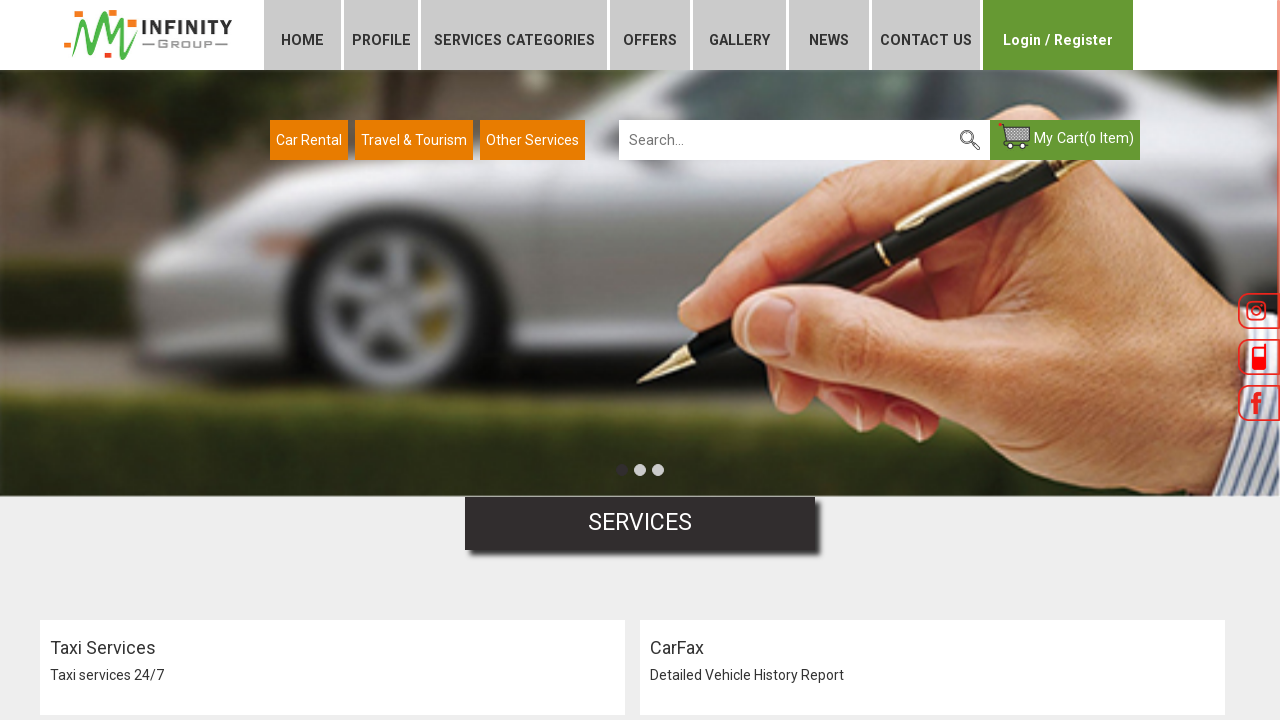

--- FILE ---
content_type: text/html; charset=utf-8
request_url: http://www.infinitygroup-lb.com/ourservices.aspx?cid=4
body_size: 46179
content:

<!DOCTYPE html PUBLIC "-//W3C//DTD XHTML 1.0 Transitional//EN" "http://www.w3.org/TR/xhtml1/DTD/xhtml1-transitional.dtd">
<html xmlns="http://www.w3.org/1999/xhtml">
<head><title>
	Infinity Group Lebanon - Rent a car - Car Rental in Beirut, Lebanon - Services
</title><link rel="shortcut icon" href="images/Infinity-Logo.ico" type="image/x-icon" /><link rel="icon" href="images/Infinity-Logo.ico" type="image/x-icon" /><meta charset="utf-8" /><meta http-equiv="X-UA-Compatible" content="IE=edge" /><meta name="viewport" content="width=device-width, initial-scale=1" /><meta name="description" content="Infinity Group Lebanon - Rent a car - Car Rental in Beirut, Lebanon" /><meta name="keywords" content="Cheap car rentals Lebanon, Lebanon rent a car, Rent a car Lebanon, lebanon car rental, Car rental Lebanon, Car leasing Lebanon, car leasing Beirut, Infinity Group" /><link href="css/bootstrap.v3.3.5.css" rel="stylesheet" type="text/css" /><link href="css/animate.css" rel="stylesheet" type="text/css" /><link href="css/appStyle.css" rel="stylesheet" type="text/css" /><link href="css/grid.css" rel="stylesheet" type="text/css" />
    
    <script src="js/jquery-1.12.4.js" type="text/javascript"></script>
    <script src="js/jquery-ui-12.1.js" type="text/javascript"></script>
    <script src="js/jquery.watermark.min.js" type="text/javascript"></script>
    <script src="js/bootstrap.v3.3.5.js" type="text/javascript"></script>
    <script src="js/general.js" type="text/javascript"></script>
    

    <style type="text/css">
        .QuickViewsIcons img
        {
            max-height: 36px;
            margin-right: 5px;
        }
    </style>
</head>
<body>
    <form method="post" action="./ourservices.aspx?cid=4" onsubmit="javascript:return WebForm_OnSubmit();" id="form1">
<div class="aspNetHidden">
<input type="hidden" name="__EVENTTARGET" id="__EVENTTARGET" value="" />
<input type="hidden" name="__EVENTARGUMENT" id="__EVENTARGUMENT" value="" />
<input type="hidden" name="__VIEWSTATE" id="__VIEWSTATE" value="/[base64]/[base64]/[base64]/[base64]/[base64]" />
</div>

<script type="text/javascript">
//<![CDATA[
var theForm = document.forms['form1'];
if (!theForm) {
    theForm = document.form1;
}
function __doPostBack(eventTarget, eventArgument) {
    if (!theForm.onsubmit || (theForm.onsubmit() != false)) {
        theForm.__EVENTTARGET.value = eventTarget;
        theForm.__EVENTARGUMENT.value = eventArgument;
        theForm.submit();
    }
}
//]]>
</script>


<script src="/WebResource.axd?d=9qDp2rT6QdH9U4QKdQAORle3Fj7QPtxtvnAdEs-LSVQe_YkFWUk3tPsEjysuqhnEMRSbyW-ubAGPOt1xQKEjKPkw9x4Y3hUNmJ_baB6O1ME1&amp;t=638901284248157332" type="text/javascript"></script>


<script src="/ScriptResource.axd?d=WhZAOvJO_64tyG8GVCxTza51I7XS5BbnxxENHLmCDpuNRFIqYKMknxXozpbJJMZM2AbUfqD08Xxg6GYoddzNskRX_N1Nf9kOEsCWOuQgbvkDixPzjEQdQN0M62e7LkVEhlmk4A2Ih9f5NpV1i1tmxHyMOxAzCtal8fPEti_Dmps1&amp;t=ffffffff93d1c106" type="text/javascript"></script>
<script src="/ScriptResource.axd?d=tg52TAYZ6ZsnaamFLTNKNFrma6aVsdqtY1MdGrvon2sY8hbQtjpFFJu_KPDw0D33utPa1_3iVx0n_BpBFjRWMApHeVvkJzolNJ75wC8NXgjKaV0mzQd9B3b1ypLcMK8EVqxAOqoSSYU4IXcQfXYnr7Jodke94eMRMIzMULUKnso1&amp;t=5c0e0825" type="text/javascript"></script>
<script src="/ScriptResource.axd?d=CDkJUEmSVvrLKArbkhfkaDdLOMrRMxwC4aQQWp7BnTpMa4mMtSNCkpXuzyAYllmzhrtVEg_lytM-qP6K9bt2pdlZz2xWhKI4IFgmMx933JHpBYSdi7rsJDDLBxuWcNMXIKlnOnCgvfqyUdp-eNsdPYFwSj2z93csD1XWxV4mJpWhasqzgbdk-4_AozZi4wXp0&amp;t=5c0e0825" type="text/javascript"></script>
<script type="text/javascript">
//<![CDATA[
function WebForm_OnSubmit() {
if (typeof(ValidatorOnSubmit) == "function" && ValidatorOnSubmit() == false) return false;
return true;
}
//]]>
</script>

<div class="aspNetHidden">

	<input type="hidden" name="__VIEWSTATEGENERATOR" id="__VIEWSTATEGENERATOR" value="432ED85D" />
	<input type="hidden" name="__EVENTVALIDATION" id="__EVENTVALIDATION" value="/wEdAArRf8X3uWWi6Zs9AtROYmYPpHRv9oOosRUdKLzJRAqQ/[base64]" />
</div>
    <script type="text/javascript">
//<![CDATA[
Sys.WebForms.PageRequestManager._initialize('ctl00$ScriptManager1', 'form1', ['tctl00$ucSiteMap$UpdatePanel1','ucSiteMap_UpdatePanel1'], [], [], 90, 'ctl00');
//]]>
</script>

    <div class="fixed_social">
        <ul class="social">
            <li><a href="https://www.instagram.com/infinity_group_lb/" target="_blank" title="instagram">
                <img src="images/insta.png" alt="instagram" />
            </a></li>
          
            <li><a href="tel:009613794730"  title="Mobile Number">
                <img src="images/phone_call.png" alt="Mobile Number" />
            </a></li>
            <li><a href="https://www.facebook.com/www.infinitycarrental.net/" target="_blank" title="facebook">
                <img src="images/fb.png" alt="facebook" />
            </a></li>
        </ul>
    </div>
    <input type="hidden" name="ctl00$hdfIsLoggedUser" id="hdfIsLoggedUser" />
    <div class="shoppingCartNotification" id="divAddingItemToCartMessage" style="display: none">
        <div class="content">
            <div id="divShopcartadd" style="display: none">
                <img alt="Item added to cart" id="imgShopcartadd" src="images/shopcartadd.png" /></div>
            <div id="divShopcartexclude" style="display: none">
                <img alt="Item is not added to cart" id="imgShopcartexclude" src="images/shopcartexclude.png" />
            </div>
        </div>
    </div>
    <div style="width: 100%; text-align: center; padding: 0px; margin: 0 auto;" id="TopPage">
        <div style="position: relative">
            <div class="Desktop">
                
            </div>
            <div style="position: relative; width: 100%; text-align: center; padding: 0px; margin: 0 auto;">
                <header class="HeaderContainer MenuList">
                    <div class="container">
                        <div class="row">
                            <nav class="navbar navbar-default" role="navigation">
                                <div class="navbar-header" style="width: 100%">
                                    <div style="width: 50%; float: left">
                                        <a href="default.aspx">
                                            <img id="mobileLogo" src="images\Infinity-Logo-mobile.jpg" style="max-height: 50px"
                                                class="img-responsive" alt="Infinity logo" /></a></div>
                                    <div style="width: 50%; float: right;">
                                        <button type="button" class="navbar-toggle" data-toggle="collapse" data-target=".navbar-ex1-collapse">
                                            <span class="sr-only">Toggle navigation</span> <span class="icon-bar"></span><span
                                                class="icon-bar"></span><span class="icon-bar"></span>
                                        </button>
                                    </div>
                                   
                                </div>
                                <div class="collapse navbar-collapse navbar-ex1-collapse">
                                    <ul id="topMenu" class="nav navbar-nav">
                                        <li class="logo"><a href="default.aspx" title="Infinity logo">
                                            <img src="images\Infinity-Logo.jpg" style="" alt="Infinity logo" /></a></li>
                                        <li class="Desktop home links" onclick="document.location='default.aspx'"><a href="default.aspx">
                                            HOME</a></li>
                                        <li class="Desktop empty"></li>
                                        <li class="Desktop profile links" onclick="document.location='profile.aspx'"><a href="profile.aspx">
                                            PROFILE</a></li>
                                        <li class="Desktop empty"></li>
                                        <li class="Desktop products  links"><a href="productsCategories.aspx">SERVICES CATEGORIES</a></li>
                                        <li class="Desktop empty"></li>
                                        <li class="Desktop specialoffers links"><a href="specialoffers.aspx">OFFERS</a></li>
                                        <li class="Desktop empty"></li>
                                        <li class="Desktop gallery links"><a href="gallery.aspx">GALLERY</a></li>
                                        <li class="Desktop empty"></li>
                                        <li class="Desktop newsandevents links"><a href="ournewsandevents.aspx">NEWS</a></li>
                                        <li class="Desktop empty"></li>
                                        <li class="Desktop contactus links"><a href="contactus.aspx">CONTACT US</a></li>
                                        <li class="Desktop empty"></li>
                                        <li class="Desktop members links"><a href="login.aspx" id="hlkLogin">Login / Register</a> </li>
                                        <li class="Mobile home" onclick="document.location='default.aspx'"><a href="default.aspx">
                                            HOME</a></li>
                                        <li class="Mobile profile" onclick="document.location='profile.aspx'"><a href="profile.aspx">
                                            PROFILE</a></li>
                                        <li class="Mobile services"><a href="productsCategories.aspx">SERVICES CATEGORIES</a></li>
                                        <li class="Mobile specialoffers"><a href="specialoffers.aspx">OFFERS</a></li>
                                        <li class="Mobile products"><a href="gallery.aspx">GALLERY</a></li>
                                        <li class="Mobile newsandevents"><a href="ournewsandevents.aspx">NEWS</a></li>
                                        <li class="Mobile contactus"><a href="contactus.aspx">CONTACT US</a></li>
                                    </ul>
                                </div>
                            </nav>
                        </div>
                    </div>
                </header>
            </div>
            <div style="width: 100%; text-align: center; position: absolute; z-index: 100; margin-top: 50px"
                class="Desktop">
                <table style="width: 1200px; height: 40px; display: inline-block;">
                    <tr style="height: 40px;">
                        <td style="height: 40px; width: 230px;">
                        </td>
                        <td style="height: 40px; width: 349px; text-align: left" class="headerShortLinks">
                            <a href='productsCategories.aspx?cid=1'>Car Rental</a> <a href='productsCategories.aspx?cid=2'>
                                Travel & Tourism</a> <a href='productsCategories.aspx'>Other Services</a>
                        </td>
                        <td style="height: 40px; width: 341px;">
                            <input name="ctl00$txtSearchSite" type="text" id="txtSearchSite" class="txtSearchSite searchProductTextBox searchTextBoxes" style="height:40px;width:341px;padding: 2px 10px; border: 0px; background: White;
                                color: #333" />
                        </td>
                        <td style="height: 40px; width: 30px; vertical-align: middle; background: white;
                            text-align: left">
                            <img src="images/searchIcon.png" class="searchProductButton" style="cursor: pointer" />
                        </td>
                        <td style="height: 40px; width: 150px; background: #669933;">
                            <img src="images/shoppingCart-icon.png" />
                            <a href="ShoppingCart.aspx" style="color: white">My Cart(<span id="lblShoppingCartItemsCount"
                                class="ShoppingCartItemsCount">0</span> Item)</a>
                        </td>
                        <td style="height: 40px; width: 100px;">
                        </td>
                    </tr>
                </table>
            </div>
            <div style="width: 100%; text-align: center; margin-top: 70px" class="Mobile">
                <div class="container">
                    <div class="row">
                        <div class="col-xs-12 col-sm-6 col-md-6">
                            <table style="width: 100%">
                                <tr>
                                    <td style="width: 100%; text-align: center" class="headerShortLinks">
                                        <a href='productsCategories.aspx?cid=1'>Car Rental</a> <a href='productsCategories.aspx?cid=2'>
                                            Travel & Tourism</a> <a href='productsCategories.aspx'>Other Services</a>
                                    </td>
                                </tr>
                            </table>
                        </div>
                        <div class="col-xs-12  col-sm-6  col-md-6  " style="padding-top: 10px; padding-bottom: 5px;">
                            <div class="col-xs-12 col-sm-12 col-md-12" style="padding-bottom: 5px; padding-left: 10px;
                                padding-right: 10px;">
                                <div style="position: relative; width: 100%">
                                    <img src="images/searchIcon.png" alt='' class="searchProductButtonMobile" style="cursor: pointer;
                                        position: absolute; right: 0; margin-top: 7px; margin-right: 5px;" />
                                    <input name="ctl00$txtSearchSiteMobile" type="text" id="txtSearchSiteMobile" class="txtSearchSite searchProductTextBoxMobile searchTextBoxes" style="height:40px;width:100%;padding: 2px 10px; border: 1px solid #cbcbcb;
                                        background: White; color: #333" />
                                </div>
                            </div>
                            <div class="col-xs-4 col-sm-4 col-md-4" style="height: 40px; width: 30px; vertical-align: middle;
                                background: white; text-align: left; display: none">
                                </div>
                            <div class="col-xs-12 col-sm-12 col-md-4" style="padding-top: 5px; padding-bottom: 5px;
                                vertical-align: middle; background: #669933; text-align: left">
                                <img src="images/shoppingCart-icon.png" />
                                <a href="ShoppingCart.aspx" style="color: white">My Cart(<span id="lblShoppingCartItemsCountMobile"
                                    class="ShoppingCartItemsCount">0</span> Item)</a>
                            </div>
                        </div>
                    </div>
                </div>
            </div>
            <div class="Mobile">
                
            </div>
            
<style>
    .carousel-fade .carousel-inner .item
    {
        opacity: 0;
        -webkit-transition-property: opacity;
        -moz-transition-property: opacity;
        -o-transition-property: opacity;
        transition-property: opacity;
    }
    .carousel-fade .carousel-inner .active
    {
        opacity: 1;
    }
    .carousel, .carousel-inner, .carousel-inner .item
    {
        width: 100%;
    }
    
    
   /* carousel-indicators      
   
   */
</style>
<script>

    $(document).ready(function (n) {
        $('.carousel').carousel();
    });

</script>

<div id="ucHeaderSlideshow1_divSlideshowSmall" style="width: 100%; text-align: center; padding: 0px; position: relative; z-index: -1" class="topSlideShow">
    <div class="carousel slide carousel-fade" data-ride="carousel">
        <div class="carousel-inner" role="listbox">
            <div class='item active'><img src='../imagesdb/slideshows/1.jpg' style='width: 100%; max-height: 500px' alt='cover1' /></div><div class='item '><img src='../imagesdb/slideshows/2.jpg' style='width: 100%; max-height: 500px' alt='cover2' /></div><div class='item '><img src='../imagesdb/slideshows/3.jpg' style='width: 100%; max-height: 500px' alt='cover3' /></div>
        </div>
        <ol class="carousel-indicators">
             <li data-target='#myCarousel' data-slide-to='0' class='active'></li> <li data-target='#myCarousel' data-slide-to='1' class=''></li> <li data-target='#myCarousel' data-slide-to='2' class=''></li>
        </ol>
    </div>
</div>

        </div>
        
    <div class="ServicePage">
        
         <div class="container">
            <div class="row">
                <div class="PageTitleContainer">
                    <div class="pageTitle">
                        Services</div>
                </div>
            </div>
        </div>



        <div class="padding">
            <div class="container">
                <div class="row ">
                 <div class='col-xs-12 col-md-6 col1' style='padding-bottom: 30px'><div class='items'><div class='Title1'> <a href='ourserviceDetails.aspx?cid=1'>Taxi Services</a></div> <div class='Content'>Taxi services 24/7</div></div></div><div class='col-xs-12 col-md-6 col1' style='padding-bottom: 30px'><div class='items'><div class='Title1'> <a href='ourserviceDetails.aspx?cid=2'>CarFax</a></div> <div class='Content'>Detailed Vehicle History Report</div></div></div><div class='col-xs-12 col-md-6 col1' style='padding-bottom: 30px'><div class='items'><div class='Title1'> <a href='ourserviceDetails.aspx?cid=3'>Insurance</a></div> <div class='Content'>All types of insurance including all risk, third party liability, bodily injury, expact care policy, medical policy, life insurance ....</div></div></div><div class='col-xs-12 col-md-6 col1' style='padding-bottom: 30px'><div class='items'><div class='Title1'> <a href='ourserviceDetails.aspx?cid=4'>Aramex</a></div> <div class='Content'>Aramex is an international express, mail delivery and logistics services company based in Dubai, United Arab Emirates (UAE). </div></div></div><div class='col-xs-12 col-md-6 col1' style='padding-bottom: 30px'><div class='items'><div class='Title1'> <a href='ourserviceDetails.aspx?cid=6'>Money Transfer Western Union</a></div> <div class='Content'>Use Western Union to send money online or in person to friends and family around the world.</div></div></div><div class='col-xs-12 col-md-6 col1' style='padding-bottom: 30px'><div class='items'><div class='Title1'> <a href='ourserviceDetails.aspx?cid=7'>Cars For Sale </a></div> <div class='Content'>Variety of used vehicles for sale at the end of every year.</div></div></div>
 
                </div>
            </div>
        </div>
    </div>

        
<div class="SiteMap">
    <div class="padding">
        <div class="container">
            <div class="row">
                <div class="Content">
                    <div class="col80">
                        <div class="col1">
                            <div class="Title1">
                                QUICK LINKS</div>
                            <div class="item">
                                <div class="Title2">
                                    <a href="../profile.aspx">About Us</a></div>
                                <div class="Title2">
                                    <a href="../contactus.aspx">Contact Us</a>
                                </div>
                                <div class="Title2">
                                    <a href="../ShippingInformation.aspx">Payment</a>
                                </div>
                            </div>
                        </div>
                        <div class="col1">
                            <div class="Title1">
                                PRODUCTS</div>
                            <div class="item">
                            <div class=Title2><a href='productsCategories.aspx?cid=1'>Car Rental</a></div><div class=Title2><a href='ourserviceDetails.aspx?cid=1'>Taxi Services</a></div><div class=Title2><a href='ourserviceDetails.aspx?cid=2'>CarFax</a></div><div class=Title2><a href='ourserviceDetails.aspx?cid=3'>Insurance</a></div>
                               
                            </div>
                        </div>
                        <div class="col1">
                            <div class="Title1" style="height: 20px">
                            </div>
                            <div class="item">
                            <div class=Title2><a href='ourserviceDetails.aspx?cid=4'>Aramex</a></div><div class=Title2><a href='ourserviceDetails.aspx?cid=6'>Money Transfer Western Union</a></div><div class=Title2><a href='ourserviceDetails.aspx?cid=7'>Cars For Sale </a></div>
                              
                            </div>
                        </div>
                        <div class="col1">
                            <div class="Title1">
                                Account</div>
                            <div class="item">
                                <div class="Title2">
                                    <a href="../login.aspx">Sign In</a></div>
                                <div class="Title2">
                                    <a href="../login.aspx">Register</a>
                                </div>
                            </div>
                        </div>
                        <div class="col1">
                            <div class="Title1">
                                E-CATALOGUE</div>
                            <div class="item">
                                <div class="e-catalog">
                                    <label class="content">
                                        <a href="../downloads/Infinity-catalog.pdf" target="_blank">Download</a></label>
                                </div>
                            </div>
                        </div>
                    </div>
                    <div class="col20">
                        <div class="col5">
                            <div class="Title1">
                                NEWS LETTER</div>
                            <div class="item">
                                <div class="Title2">
                                    Don’t want to miss anything? Stay up to date on the latest news, deals and offers,
                                    delivered straight to your inbox.</div>
                            </div>
                            <div class="item Form">
                                <div id="ucSiteMap_UpdatePanel1">
	
                                        <div class="Form-input">
                                            <input name="ctl00$ucSiteMap$txtSubscribeEmail" type="text" id="txtSubscribeEmail" />
                                            <span id="ucSiteMap_RequiredFieldValidator1" class="Required" style="display:none;">*</span>
                                            <span id="ucSiteMap_RegularExpressionValidator1" class="Required" style="display:none;">*</span>
                                        </div>
                                        <div class="Form-input padding" style="text-align: right">
                                            <input type="submit" name="ctl00$ucSiteMap$btnSubscribe" value="Subscribe Now" onclick="javascript:WebForm_DoPostBackWithOptions(new WebForm_PostBackOptions(&quot;ctl00$ucSiteMap$btnSubscribe&quot;, &quot;&quot;, true, &quot;btnSubscribe&quot;, &quot;&quot;, false, false))" id="ucSiteMap_btnSubscribe" />
                                        </div>
                                        <div class="Form-input padding" style="text-align: left; color: white">
                                            <span id="ucSiteMap_lblSubscribtionMessage"></span>
                                        </div>
                                    
</div>
                            </div>
                        </div>
                    </div>
                </div>
            </div>
        </div>
    </div>
</div>

        <footer>
            <div class="padding">
                <div id="footer" class="footer">
                    <div class="container">
                        <div style="float: left">
                            Copyright ©
                            <span id="lblCopyrightYear">2025</span>
                            Infinity Group. All Rights Reserved. <a href="PrivacyPolicy.aspx">Privacy Policy</a>
                            - <a href="TermsAndConditions.aspx">Terms & Conditions</a></div>
                        <div style="float: right">
                            <a href="http://www.vintob.com" target="_blank">VINTOB</a></div>
                    </div>
                </div>
            </div>
        </footer>
    </div>
    
<style>
    .searchTextBoxes
    {
        width: 100%;
        background-color: #c1d8cf;
        border: none;
        color: #3cb178;
        padding: 5px 2px 5px 2px;
    }
 </style>
<div class="quickviewSections search-quickview quickviewSections-Container" >
    <div class="quickviewSectionsBg quickviewSectionsRowPadding">
        <div class="row">
            <div class="col-md-8" style="text-align: left">
                <div class="col-md-12">
                    <a onclick="HideQuickView('search')" href="#">
                        <img src="images/rightArrow-icon.png" /></a>
                </div>
                <div class="col-md-12" style="padding-bottom:50px">
                    <div style="padding-left: 20px; width: 250px;">
                        <div class="row" style="font-size: 30px; color: white; font-family: 'Roboto';">
                            Search
                        </div>
                        <div class="row" style="padding-top: 15px; padding-bottom: 30px">
                            <div class="col-md-12">
                                <table cellpadding="0" cellspacing="0" width="100%" style="background-color: #c1d8cf;">
                                    <tr>
                                        <td  width="80%">
                                            <input type="text" class="searchProductTextBox searchTextBoxes" />
                                        </td>
                                        <td  width="20%" style="padding-right:2px">
                                            <img src="images/textbox-search-icon.png" class="searchProductButton" style="float: right!important;
                                                cursor: pointer" />
                                        </td>
                                    </tr>
                                </table>
                            </div>
                        </div>
                        <div class="row" style="font-size: 20px; color: white; font-family: 'Futura_Medium';">
                            Advanced Search
                        </div>
                        <div class="row" style="padding-top: 20px">
                            <div class="col-md-5">
                                <input type="text" class="searchProductNameTextBox searchTextBoxes" /></div>
                            <div class="col-md-2">
                            </div>
                            <div class="col-md-5">
                                <input type="text" class="searchProductPriceTextBox searchTextBoxes" /></div>
                        </div>
                        <div class="row" style="padding-top: 15px">
                            <div class="col-md-5">
                                <input type="text" class="searchProductCategoryTextBox searchTextBoxes" /></div>
                            <div class="col-md-2">
                            </div>
                            <div class="col-md-5">
                                <input type="text" class="searchProductBrandTextBox searchTextBoxes" /></div>
                        </div>
                        <div class="row" style="padding-top: 15px">
                            <div class="col-md-5">
                            </div>
                            <div class="col-md-2">
                            </div>
                            <div class="col-md-5">
                                <img src="images/transparent-search-icon.png" style="float: right!important; cursor: pointer"
                                    onclick="GoToSearch()" /></div>
                        </div>
                    </div>
                </div>
            </div>
        </div>
    </div>
</div>

    <input type="hidden" name="ctl00$ucShoppingCartQuickView2$hdfCurrency" id="hdfCurrency" value="US $" />
<div class="quickviewSections shoppingcart-quickview quickviewSections-Container">
    <div class="quickviewSectionsBg">
        <div class="row">
            <div class="col-md-12" style="text-align: left">
                <div class="col-md-12 quickviewSectionsRowPadding">
                    <a onclick="HideQuickView('shoppingcart')" href="#">
                        <img src="images/rightArrow-icon.png" /></a>
                </div>
                <div class="col-md-12">
                    <div class="row divShoppingCart quickviewSectionsRowPadding" style="font-size: 30px; color: white; font-family: 'Roboto';">
                        <div class="row" style="padding-left: 20px;">
                            Cart</div>
                    </div>
                    <div class="row" style="padding-top: 15px;">
                        <div class="col-md-12 quickviewSectionsRowPadding divShoppingCartEmpty">
                            <div class="row" style="padding-left: 20px;padding-bottom:50px">
                                <div style="font-size: 16px; color: white; font-family: 'Roboto';">
                                    There currently are no items in your shopping cart.
                                </div>
                                <div style="padding-top: 50px; width: auto!important">
                                    <a href="../productsCategories.aspx" style="padding: 5px 10px 5px 10px; border: 2px solid white;
                                        font-size: 20px; color: white; font-family: 'Roboto';">Start Shopping</a></div>
                            </div>
                        </div>
                        <div class="col-md-12 divShoppingCart">
                            <div class="quickviewSectionsRowPadding" style="font-size: 16px; color: white; font-family: 'Roboto';
                                padding-bottom:50px;">
                                <div class="row"  style="padding-left: 20px;">
                                    <div class="divShoppingCartItemsQuickView">
                                    </div>
                                </div>
                            </div>
                            <div class="row" style="background: #ccddd3; padding-bottom: 10px; padding-top: 10px;">
                                <div class="col-md-12 quickviewSectionsRowPadding">
                                    <div class="row"  style="padding-left: 20px;">
                                        <div class="col-md-6">
                                            <span>Total: </span><span style="color: #b20101;"><span id="spanShoppingCartItemsQuickViewTotal"></span></span>
                                        </div>
                                        <div class="col-md-6" style="text-align: right;">
                                            <a href="../ShoppingCart.aspx" style="padding: 5px 5px 5px 5px; border: 0px; background-color: #2cac6f;
                                                font-size: 14px; color: white; font-family: 'Roboto';">View Cart</a></div>
                                    </div>
                                </div>
                            </div>
                        </div>
                    </div>
                </div>
            </div>
        </div>
    </div>
</div>

    

    <style>
    .ProfileTextBoxes
    {
        width: 100%;
        background-color: #fff;
        border: none;
        color: #3cb178;
        padding: 5px 2px 5px 2px;
    }
 </style>
<div class="quickviewSections user-quickview quickviewSections-Container">
    <div class="quickviewSectionsBg quickviewSectionsRowPadding">
        <div class="col-md-8" style="text-align: left; padding-bottom: 50px">
            <div class="col-md-12">
                <a onclick="HideQuickView('user')" href="#">
                    <img src="images/rightArrow-icon.png" /></a>
            </div>
            <div class="col-md-12">
                <div style="padding-left: 20px; width: 250px;">
                    <div class="row" style="font-family: 'roboto';">
                        
                        <div id="ucUserQuickView1_pnlLogin">
	
                            <div class="col-md-12 divSignin">
                                <div class="col-md-12" style="font-size: 30px; color: white; font-family: 'Roboto';
                                    padding-bottom: 20px;">
                                    Sign in
                                </div>
                                <div class="col-md-12" style="text-align: left; color: red; padding-top: 5px; padding-bottom: 5px;">
                                    <span id="lblLoginMessage" style="display: none">Please enter correct username and password.</span>
                                </div>
                                <div class="col-md-12" style="padding-bottom: 5px;">
                                    <input name="ctl00$ucUserQuickView1$txtLoginUser2" type="text" id="txtLoginUser2" class="ProfileTextBoxes" style="width:100%;" /><span
                                        id="spLoginUser" style="color: red; display: none">*</span>
                                </div>
                                <div class="col-md-12" style="padding-bottom: 5px;">
                                    <input name="ctl00$ucUserQuickView1$txtLoginPassword2" type="password" id="txtLoginPassword2" class="ProfileTextBoxes" style="width:100%;" />
                                    <span id="spLoginPassword" style="color: red; display: none">*</span>
                                </div>
                                <div class="col-md-12" style="text-align: center; padding-top: 10px; padding-bottom: 10px;">
                                    <a href="#" onclick='Login();' style="padding: 5px 40px 5px 40px; border: 2px solid white;
                                        font-size: 15px; color: white; font-family: 'Roboto';">Sign in</a>
                                </div>
                                <div class="col-md-12" style="text-align: center; padding-bottom: 5px; padding-top: 5px;">
                                    <a href="#" onclick="ShowForgetPassword();" style="font-size: 15px; color: white;
                                        font-family: 'Roboto';">Forget Password</a>
                                </div>
                                <div class="col-md-12" style="text-align: center; padding-bottom: 5px;">
                                    <a href="../login.aspx" style="font-size: 15px; color: white; font-family: 'Roboto';">
                                        Sign up</a>
                                </div>
                            </div>
                            <div class="col-md-12 divForgetPassword" style=" display: none">
                                <div class="col-md-12" style="font-size: 30px; color: white; font-family: 'Roboto';
                                    padding-bottom: 20px;">
                                    Forget Password
                                </div>
                                <div class="col-md-12" style="text-align: left; color: red; padding-top: 5px; padding-bottom: 5px;">
                                    <span id="spForgetPasswordNotification" style="display: none">Please check your email.</span>
                                </div>
                                <div class="col-md-12" style="padding-bottom: 5px;">
                                    <input name="ctl00$ucUserQuickView1$txtUsernameForgetPassword" type="text" id="txtUsernameForgetPassword" class="ProfileTextBoxes" style="width:100%;" /><span
                                        id="spUsernameForgetPassword" style="color: red; display: none">*</span>
                                </div>
                                <div class="col-md-12" style="text-align: center; padding-top: 10px; padding-bottom:50px;">
                                    <a href="#" onclick='ResetPassword();' style="padding: 5px 20px 5px 20px; border: 2px solid white;
                                        font-size: 15px; color: white; font-family: 'Roboto';">Reset Password</a>
                                </div>
                            </div>
                        
</div>
                    </div>
                </div>
            </div>
        </div>
    </div>
</div>

    
<div class="quickviewSections wishlist-quickview quickviewSections-Container">
    <div class="quickviewSectionsBg">
        <div class="col-md-8" style="text-align: left">
                <div class="col-md-12">
                    <a onclick="HideQuickView('wishlist')" href="#">
                        <img src="images/rightArrow-icon.png" alt="" /></a>
                </div>
                <div class="col-md-12">
                    <div style="padding-left: 30px; width: 250px;">
                        <div class="row" style="font-size: 40px; color: white; font-family: 'Futura_Medium';">
                             ucWishlist 
                        </div>
                    </div>
                </div>
            </div>
    </div>
</div>

    <!-- SCROLLER and animate on scroll -->
    <script src="js/jquery.nicescroll.min.js" type="text/javascript"></script>
    <script src="js/jquery.nicescroll.plus.js" type="text/javascript"></script>
    <script src="js/smooth-scroll.js" type="text/javascript"></script>
    <script src="js/jquery.cre-animate.js" type="text/javascript"></script>

    
<script type="text/javascript">
//<![CDATA[
var Page_Validators =  new Array(document.getElementById("ucSiteMap_RequiredFieldValidator1"), document.getElementById("ucSiteMap_RegularExpressionValidator1"));
//]]>
</script>

<script type="text/javascript">
//<![CDATA[
var ucSiteMap_RequiredFieldValidator1 = document.all ? document.all["ucSiteMap_RequiredFieldValidator1"] : document.getElementById("ucSiteMap_RequiredFieldValidator1");
ucSiteMap_RequiredFieldValidator1.controltovalidate = "txtSubscribeEmail";
ucSiteMap_RequiredFieldValidator1.errormessage = "*";
ucSiteMap_RequiredFieldValidator1.display = "Dynamic";
ucSiteMap_RequiredFieldValidator1.validationGroup = "btnSubscribe";
ucSiteMap_RequiredFieldValidator1.evaluationfunction = "RequiredFieldValidatorEvaluateIsValid";
ucSiteMap_RequiredFieldValidator1.initialvalue = "";
var ucSiteMap_RegularExpressionValidator1 = document.all ? document.all["ucSiteMap_RegularExpressionValidator1"] : document.getElementById("ucSiteMap_RegularExpressionValidator1");
ucSiteMap_RegularExpressionValidator1.controltovalidate = "txtSubscribeEmail";
ucSiteMap_RegularExpressionValidator1.display = "Dynamic";
ucSiteMap_RegularExpressionValidator1.validationGroup = "btnSubscribe";
ucSiteMap_RegularExpressionValidator1.evaluationfunction = "RegularExpressionValidatorEvaluateIsValid";
ucSiteMap_RegularExpressionValidator1.validationexpression = "\\w+([-+.\']\\w+)*@\\w+([-.]\\w+)*\\.\\w+([-.]\\w+)*";
//]]>
</script>

<script>InitializeData();</script>
<script type="text/javascript">
//<![CDATA[

var Page_ValidationActive = false;
if (typeof(ValidatorOnLoad) == "function") {
    ValidatorOnLoad();
}

function ValidatorOnSubmit() {
    if (Page_ValidationActive) {
        return ValidatorCommonOnSubmit();
    }
    else {
        return true;
    }
}
        
document.getElementById('ucSiteMap_RequiredFieldValidator1').dispose = function() {
    Array.remove(Page_Validators, document.getElementById('ucSiteMap_RequiredFieldValidator1'));
}

document.getElementById('ucSiteMap_RegularExpressionValidator1').dispose = function() {
    Array.remove(Page_Validators, document.getElementById('ucSiteMap_RegularExpressionValidator1'));
}
//]]>
</script>
</form>
</body>
</html>


--- FILE ---
content_type: text/css
request_url: http://www.infinitygroup-lb.com/css/appStyle.css
body_size: 69420
content:

@import url(http://fonts.googleapis.com/css?family=Roboto:100,300,400,500,700,900);

body
{
    margin: 0px;
    font-family: 'Roboto' ,Tahoma , Verdana , arial,Times New Roman !important;
    font-size: 14.21px;
    color: #333;
}

/*body::-webkit-scrollbar {
    width: 6px;
}
 
body::-webkit-scrollbar-track {
    -webkit-box-shadow: inset 0 0 6px rgba(0,0,0,0.3);
}
 
body::-webkit-scrollbar-thumb {
  background-color: #e85b2e;
  outline: 6px solid slategrey;
}
*/


.fixed_social
{
    position: fixed;
    z-index: 550;
    padding: 0px;
    top: 50%;
    margin-top: -67px;
    right: 0;
}

.fixed_social img
{
    margin-bottom: 10px;
    width: 42px;
}
.fixed_social img:hover
{
    opacity: .5;
    transition: .5s;
    -webkit-transition: .5s;
    -moz-transition: .5s;
    -o-transition: .5s;
}


ul.social
{
    margin: 0;
    padding: 0;
    list-style: none;
}



.row-eq-height
{
    display: -webkit-box;
    display: -webkit-flex;
    display: -ms-flexbox;
    display: flex;
}
.progressModel
{
    position: fixed;
    z-index: 999;
    height: 100%;
    width: 100%;
    top: 0;
    left: 0;
    background-color: Black;
    filter: alpha(opacity=60);
    opacity: 0.6;
    -moz-opacity: 0.8;
    display: inline-table;
}
.progress
{
    z-index: 1000;
    text-align: center;
    vertical-align: middle;
    margin: auto;
    height: 100%;
    width: 100%;
    display: table-cell;
}


.shoppingCartNotification
{
    position: fixed;
    z-index: 999;
    height: 100%;
    width: 100%;
    top: 0;
    left: 0;
    background-color: transparent;
    display: inline-table;
}
.shoppingCartNotification .content
{
    z-index: 1000;
    text-align: center;
    vertical-align: middle;
    margin: auto;
    height: 100%;
    width: 100%;
    display: table-cell;
}




a
{
    color: #333333;
    text-decoration: none;
}

a:hover
{
    color: #669933;
    text-decoration: none;
}

.container
{
    padding: 0px;
    width: 100%;
}


.col-centered
{
    display: inline-block;
    float: none;
    text-align: center;
    vertical-align: top;
}


.row
{
    margin-right: 0px;
    margin-left: 0px;
    padding: 0px;
}

.col-md-12, .col-md-10, .col-md-9, .col-md-8, .col-md-7, .col-md-6, .col-md-5, .col-md-4, .col-md-3, .col-md-2
{
    padding: 0px;
}





.footer
{
    font-family: 'Roboto' ,Tahoma , Verdana , arial,Times New Roman !important;
    font-size: 11px;
    text-align: center;
    padding-top: 10px !important;
    color: #fff;
    background-color: #9c9da1;
    padding-top: 14px;
    padding-bottom: 10px;
    width: 100%;
}

.footer a
{
    font-family: 'Roboto' ,Tahoma , Verdana , arial,Times New Roman !important;
    font-size: 11px;
    color: #fff;
    text-decoration: none;
}

.footer a:hover
{
    font-family: 'Roboto' ,Tahoma , Verdana , arial,Times New Roman !important;
    font-size: 11px;
    color: #e85b2e;
    text-decoration: none;
}

#topMenu li
{
    cursor: pointer;
}





.NotificationMessage
{
    color: #333333 !important;
    text-align: left;
    font-family: 'Roboto' , Tahoma, Verdana , arial,Times New Roman !important;
    font-size: 15px !important;
}




.Required
{
    color: Red;
    font-size: 12px;
    font-weight: 500;
}

.row-eq-height
{
    display: -webkit-box;
    display: -webkit-flex;
    display: -ms-flexbox;
    display: flex;
}
.container-fluid
{
    padding-left: 0px;
    padding-right: 0px;
}
/* NAVIGATION BAR */
.navbar-collapse
{
    padding-left: 0px;
    padding-right: 0px;
}


.container-fluid > .navbar-collapse
{
    margin-right: 0px;
    margin-left: 0px;
    padding: 0px;
}


.navbar
{
    font-family: 'Roboto' ,Tahoma , Verdana , arial,Times New Roman !important;
    font-size: 14.21px;
    color: #cbcbcb;
    border: 0px;
    border-radius: 0px; /*min-height: 20px;*/
    font-weight: bold;
}

.nav > li > a
{
    padding: 0px;
}

.navbar ul li
{
    text-align: center;
    vertical-align: middle;
    padding: 0px;
}


.nav-left
{
    float: left !important;
    margin: 0px 0px 0px 0px !important;
}
.navbar-nav
{
    padding: 0px;
    margin: 0px;
}

.navbar-default .navbar-nav > li > a:hover, .navbar-default .navbar-nav > li > a:focus
{
    background-color: transparent;
    color: #669933;
}


.navbar-default .navbar-nav > li > a
{
    color: #333333;
    padding-top: 0px;
    padding-bottom: 0px;
}


.navbar-default .navbar-nav > .active > a, .navbar-default .navbar-nav > .active > a:hover, .navbar-default .navbar-nav > .active > a:focus
{
    padding-bottom: 0px;
    padding-top: 0px;
    margin: 0px;
}

.navbar-default
{
    padding-bottom: 0px;
    padding-top: 0px;
    margin: 0px;
    padding-left: 0px;
    padding-right: 0px;
    background: none !important;
}

.navbar-default .navbar-toggle
{
    color: #615d59 !important;
}

.HeaderContainer
{
  
       min-height: 70px;
    background-image: url(../images/menuBgRepeat.jpg);
    background-repeat: repeat-x;
    
}
    
    .MenuList
    {
        width:100%;
        z-index: 100;
        position: fixed;
        z-index: 550;
        top: 0%;
    
        
    }
    
    
    

.navbar-default .navbar-toggle .icon-bar
{
    color: #333333 !important;
    background-color: #333333;
}
.navbar-default .navbar-toggle:hover, .navbar-default .navbar-toggle:focus
{
    color: #669933;
    background-color: transparent;
}
.navbar-default .navbar-nav > .active > a, .navbar-default .navbar-nav > .active > a:hover, .navbar-default .navbar-nav > .active > a:focus
{
    color: #333333;
    background-color: transparent;
}

.navbar-default .navbar-collapse, .navbar-default .navbar-form
{
    border-color: #333333;
}

.HomePage-Intro
{
    padding-top: 30px;
    padding-bottom: 45px;
}
.HomePage-Intro .Title1
{
    font-family: 'Roboto';
    font-size: 23.06px;
    color: #e85b2e;
    padding-bottom: 15px;
    text-align: center;
}
.HomePage-Intro .Content
{
    font-family: 'Roboto';
    font-size: 14px;
    color: #686868;
    text-align: center;
}






.ProductCategories
{
    /*padding-top: 15px;*/
    padding-bottom: 60px;
    background-color: #e2e2e2;
    width: 100%;
}


.ProductCategories .Title1
{
    padding-bottom: 13px;
    text-align: center;
    display: inline-table;
    margin-top: -28px;
}


.ProductCategories .item
{
}
.ProductCategories .item .Title2
{
    font-family: 'Roboto';
    font-size: 16.39px;
    color: #333333;
    padding-top: 7px; /*text-align: left;*/
    font-weight: bold;
}
.ProductCategories .item .Title2 a
{
    font-family: 'Roboto';
    font-size: 16.39px;
    color: #333333;
    font-weight: bold;
    text-decoration: none;
}
.ProductCategories .item .Title2 a:hover
{
    font-family: 'Roboto';
    font-size: 16.39px;
    color: #333333;
    font-weight: bold;
    text-decoration: none;
}
.ProductCategories .item img
{
    display: inline; /* max-width: 75px;*/
}

.ProductCategories .productCategoriesItemContainer
{
    box-shadow: 1px 1px 1px 1px #333;
    margin-left: 10px;
    margin-right: 10px;
    margin-bottom: 30px;
    height: 180px;
}

.ProductCategoriesListing .productCategoriesItemContainer
{
    margin: 20px;
}


.ProductCategoriesListing .productCategoriesItemContainer .productCategoriesItemBox
{
    height: 100%;
    padding: 0px;
    background: #fff;
    box-shadow: 1px 1px 1px 1px #333;
}


.ProductCategoriesListing .productCategoriesItemContainer .DetailsContainer
{
    padding-top: 10px;
    padding-bottom: 10px;
    padding-left: 10px;
    padding-right: 10px;
    background: #f2f2f2;
    text-align: left !important;
}
.ProductCategoriesListing .productCategoriesItemContainer .DetailsContainer .Title2 a
{
    font-family: 'Roboto';
    font-size: 14px;
    font-weight: bold;
    color: #e85b2e;
    text-align: left !important;
    padding-bottom: 10px;
    display: block;
}

.ProductCategoriesListing .productCategoriesItemContainer .DetailsContainer .Title3
{
    font-family: 'Roboto';
    font-size: 14px;
    color: #312d2e;
    text-align: justify !important;
    padding-bottom: 10px;
}

.ProductCategoriesListing .productCategoriesItemContainer .DetailsContainer .Title4
{
    text-align: right !important;
    padding-bottom: 5px;
}


.ProductCategoriesListing .productCategoriesItemContainer .DetailsContainer .Title4 a
{
    font-family: 'Roboto';
    font-size: 11px;
    font-weight: normal;
    color: #fff;
    text-align: right !important;
    padding-bottom: 5px;
    padding-top: 5px;
    padding-left: 10px;
    padding-right: 10px;
    background: #e85b2e;
}



.headerShortLinks a
{
    font-family: 'Roboto';
    font-size: 14px;
    font-weight: normal;
    color: #fff;
    text-align: center !important;
    padding-left: 6px;
    padding-right: 6px;
    padding-top: 10px;
    padding-bottom: 10px;
    background: #e87c00;
    margin-right: 3px;
    height: 40px;
    display: inline-block;
}

.DetailedProductCategoryOnHomePage
{
    padding-bottom: 85px;
    background-color: #fff;
    width: 100%;
}


.DetailedProductCategoryOnHomePage .Title1
{
    font-family: 'Roboto';
    font-size: 23.06px;
    color: #333333;
    padding-bottom: 30px;
    text-align: left;
}

.DetailedProductCategoryOnHomePage .LatestProductsContainer .item.col1
{
    margin-right: 30px;
}

.DetailedProductCategoryOnHomePage .LatestProductsContainer .item.col2
{
    /* margin-left: 15px;                 margin-right: 15px; */
    margin-right: 30px;
}
.DetailedProductCategoryOnHomePage .LatestProductsContainer .item.col3
{
    /* margin-left: 15px;                 margin-right: 15px; */
    margin-right: 30px;
}
.DetailedProductCategoryOnHomePage .LatestProductsContainer .item.col4
{
    margin-right: 30px;
}


.DetailedProductCategoryOnHomePage .item
{
}

.DetailedProductCategoryOnHomePage .item img
{
    /*border: 3px solid #eeeeee;*/
}
.DetailedProductCategoryOnHomePage figure
{
    border: 3px solid #eeeeee;
}


.LatestProducts
{
    padding-bottom: 85px;
    background-color: #e2e2e2;
    width: 100%;
}


.LatestProducts .Title1
{
    font-family: 'Roboto';
    font-size: 23.06px;
    color: #333333;
    padding-bottom: 30px;
    text-align: left;
}

.LatestProducts .LatestProductsContainer .item.col1
{
    margin-right: 30px;
}

.LatestProducts .LatestProductsContainer .item.col2
{
    /* margin-left: 15px;                 margin-right: 15px; */
    margin-right: 30px;
}
.LatestProducts .LatestProductsContainer .item.col3
{
    /* margin-left: 15px;                 margin-right: 15px; */
    margin-right: 30px;
}
.LatestProducts .LatestProductsContainer .item.col4
{
    margin-right: 30px;
}


.LatestProducts .item
{
}

.LatestProducts .item img
{
    /*border: 3px solid #eeeeee;*/
}
.LatestProducts figure
{
    border: 3px solid #eeeeee;
}





.Brands
{
    padding-top: 0px;
    padding-bottom: 28px;
    background-color: #312d2e;
    width: 100%;
}


.Brands .Title1
{
    font-family: 'Roboto';
    font-size: 23.06px;
    color: #fff;
    padding-bottom: 15px;
    text-align: left;
}

.Brands .Content
{
    position: relative;
    text-align: left;
}
.Brands .Content img
{
    margin-right: 80px;
    margin-bottom: 00px;
    float: left;
}
.Brands img
{
    /* max-width:150px;     float: left;*/
    margin-bottom: 15px;
}

.ProductItem-Discount
{
    width: 100%;
    position: absolute;
    float: left;
    z-index: 1;
    text-align: left;
    padding-left: 10px;
    margin-top: -9px;
}
.discountContainer
{
    color: #fff !important;
    width: 100%;
    position: absolute;
    z-index: 100;
}

.discountValue
{
    width: 100%;
    float: none !important;
    text-align: center;
    padding: 5px 0px 5px 20px;
}

.triangle-Line-top-left
{
    /* width: 112px;     height: 47px;     border-bottom: 1px solid red;     -webkit-transform:         translateY(-20px)         translateX(5px)         rotate(27deg);      position: absolute;*/ /* top: -20px; */
}

.ProductCategoriesMenu
{
    /* padding-top: 15px;    padding-bottom: 15px;    border-bottom: 1px solid #333333;*/ /*  background-color: #333333;*/
    width: 100%;
    padding-right: 30px;
}


.ProductCategoriesMenu .Title1
{
    font-family: 'Roboto';
    font-size: 23.06px;
    color: #333333;
    padding-bottom: 13px;
    text-align: left;
}


.ProductCategoriesMenu .Title2
{
    font-family: 'Roboto';
    font-size: 14px;
    color: #333333;
    text-align: left;
    padding-bottom: 5px;
    font-weight: 500;
}


.ProductCategoriesMenu .Title3
{
    font-family: 'Roboto';
    font-size: 14px;
    color: #333333;
    text-align: left;
    padding-bottom: 5px;
    padding-left: 3px;
}

.ProductCategoriesItemPadding
{
    padding-bottom: 20px;
    padding-left: 40px;
}

.productListingSubCategory
{
    padding: 5px 5px 5px 5px;
    text-align: left;
    background-color: #ededed;
    margin-bottom: 10px;
}
.productListingSubCategory .Title4
{
    font-family: 'Roboto';
    font-size: 20px;
    color: #333333;
    text-align: left;
}
.NoItems
{
    font-family: 'Roboto';
    font-size: 14px;
    color: #333333;
    text-align: left;
    padding-top: 5px;
    padding-bottom: 5px;
    text-align: left;
    padding-left: 3px;
    margin-bottom: 10px;
    padding-right: 3px;
}

.productListingItemPadding
{
    padding-right: 0px;
    padding-left: 0px;
}
.productListingItem
{
    margin-bottom: 35px;
    margin-left: 10px;
    margin-right: 10px;
}


.productListingItem .subContainer2
{
    height: 100%;
    padding: 0px;
    background: #fff;
    box-shadow: 1px 1px 1px 1px #333; /*margin-bottom:20px*/
}
.productListingItem .subContainer2 a img
{
}

.productListingItem .itemDetails
{
    padding-top: 5px;
    padding-bottom: 5px;
    padding-right: 5px;
    padding-left: 5px;
}
.productListingItem .Title1
{
    font-family: 'Roboto';
    font-size: 23.06px;
    color: #333;
    padding-top: 5px;
    padding-bottom: 5px;
    text-align: left;
    padding-left: 3px;
    padding-right: 3px;
}
.productListingItem .Title2
{
    font-family: 'Roboto';
    font-size: 14px;
    color: #4f4f4f;
    padding-top: 5px;
    padding-bottom: 5px;
    text-align: left;
    padding-left: 3px;
    padding-right: 3px;
}

.productListingItem .Title3
{
    font-family: 'Roboto';
    font-weight: 500;
    font-size: 14px;
    color: #fff;
    text-align: center !important;
    height: 45px;
    padding-top: 15px;
    padding-bottom: 5px;
    padding-left: 3px;
    padding-right: 3px;
    background: #312d2e;
}
.productListingItem .Title3 a
{
    font-family: 'Roboto';
    font-weight: 500;
    font-size: 14px;
    color: #fff;
}

.productListingItem .Title3 a:hover
{
    font-family: 'Roboto';
    font-weight: 500;
    font-size: 14px;
    color: #fff;
}


.productListingItem .Title4
{
    font-family: 'Roboto';
    font-size: 14px;
    font-weight: bold;
    color: #333;
    text-align: left !important; /*   height:36px;46px*/
    padding-top: 10px;
    padding-left: 3px;
    padding-right: 3px;
}

.productListingItem .Title5
{
    font-family: 'Roboto';
    font-size: 12px;
    color: #4f4f4f;
    text-align: left !important;
    height: 20px;
    padding-top: 5px;
    padding-left: 3px;
    padding-right: 3px;
}

.productListingItem .Title6
{
    padding-top: 3px;
    padding-bottom: 5px;
    padding-left: 3px; /*padding-right: 3px;*/
    text-align: left;
}

.productListingItem .Price
{
    font-family: 'Roboto';
    font-weight: 500;
    font-size: 12px;
    color: #e85b2e;
    text-align: left !important; /*padding-top: 2px;     padding-bottom: 2px;     padding-left:3px;      padding-right:3px;*/
}
.productListingItem .OldPrice
{
    font-family: 'Roboto';
    font-weight: 500;
    font-size: 10px;
    color: #e85b2e;
    text-align: left !important; /* padding-top: 2px;     padding-bottom: 2px;     padding-left:3px;     padding-right:3px;*/
    text-decoration: line-through;
}

.productListingItem .QuantityContainerWrapper
{
    height: 100%;
    width: 100%;
    display: inline-table;
    vertical-align: middle;
    padding-top: 5px;
}


.productListingItem .QuantityContainerWrapper .QuantityContainer
{
    height: 100%;
    width: 100%;
    display: table-cell;
    vertical-align: middle;
}
.productListingItem .Quantity
{
    font-family: 'Roboto';
    font-weight: 500;
    font-size: 12px;
    color: #e85b2e;
    text-align: left !important;
    padding-right: 3px;
    height: 100%;
    width: 100%;
    display: table-cell;
    vertical-align: middle;
}

.productListingItem.col1
{
    margin-right: 20px;
    padding: 0px !important;
}


.productListingItem.col2
{
    margin-left: 10px;
    margin-right: 10px;
}


.productListingItem.col3
{
    margin-left: 20px;
}


.productListingItem .Links
{
    text-align: right !important;
}

.productListingItem .Links a img, .productListingItem .Links img
{
    height: 30px;
    margin-right: 1px;
}
.productListingItem .Details
{
    font-family: 'Roboto';
    font-size: 12px;
    color: #4f4f4f;
    text-align: center !important;
    padding-top: 2px;
    padding-bottom: 2px;
    padding-left: 3px;
    padding-right: 3px;
}

.ProductDetailsWrapper
{
    width: 100%;
    text-align: left;
    margin: auto;
    background: #fff;
    padding: 15px;
}

.ProductDetailsWrapper .ProductDetailsContainer
{
    /* background:#ededed*/
}

.ProductDetailsWrapper .ProductDetailsContainer .ProductImage
{
    border: 0px solid #ededed; /*max-height:300px;*/
}

.ProductDetailsWrapper .ProductDetailsContainer .ProductDetails-Details
{
    background: #333333;
    padding: 10px 10px 10px 10px;
    text-align: left;
}

.ProductDetailsWrapper .ProductDetailsContainer .ProductDetails-Info
{
    padding: 0px 20px 20px 20px;
    text-align: left;
    font-size: 16px;
}
.ProductDetailsWrapper .ProductDetailsContainer .ProductDetails-Info .Title1
{
    font-weight: 400;
    font-size: 16px;
    color: #333333;
    padding-bottom: 10px;
    vertical-align: top;
    text-align: left;
}
.ProductDetailsWrapper .ProductDetailsContainer .ProductDetails-Info .Title2
{
    font-size: 16px;
    padding-bottom: 10px;
    vertical-align: top;
    text-align: left;
    font-weight: 400;
}

.ProductDetailsWrapper .ProductDetails-Title
{
    text-align: left;
    line-height: 1em;
    color: #e85b2e;
    font-size: 2.0em;
    font-weight: 400;
    margin: 0px;
}
.ProductDetailsWrapper .ProductDetailsContainer .ProductDetails-Info .ProductDetails-PriceWrapper
{
    height: 100%;
    width: 100%;
    display: inline-table;
    vertical-align: middle;
}
.ProductDetailsWrapper .ProductDetails-Price
{
    font-family: 'Roboto';
    font-size: 16px;
    color: #e85b2e;
}


.ProductDetailsWrapper .ProductDetailsContainer .ProductDetails-Info .ProductDetails-DiscountWrapper
{
    width: 100%;
    margin: auto !important;
    text-align: left;
}
.ProductDetailsWrapper .ProductDetailsContainer .ProductDetails-Info .ProductDetails-Discount
{
    width: 100%;
}

.ProductDetailsWrapper .OldPrice
{
    text-align: left;
    font-family: 'Roboto';
    text-decoration: line-through;
    font-size: 16px;
    color: #666666;
}

.ProductDetailsWrapper .Discount
{
    text-align: right;
    font-family: 'Roboto';
    font-size: 16px;
    color: #e85b2e;
}

.ProductDetailsWrapper .ProductDetailsContainer .ProductDetails-Details
{
    text-align: left !important;
    font-family: 'Roboto';
    font-size: 16px;
}

.ProductDetailsWrapper .ProductDetailsContainer .ProductDetails-Details .Links
{
    text-align: right !important;
}

.ProductDetailsWrapper .ProductDetailsContainer .ProductDetails-Details a
{
    margin-right: 10px;
}
.ProductDetailsWrapper .ProductDetailsContainer .ProductDetails-Details a img
{
    height: 32px;
}

.ProductDetailsContainer .carousel-control
{
    position: absolute;
    top: 0;
    bottom: 0;
    left: 0;
    width: 15%;
    font-size: 40px;
    color: Gray !important;
    text-align: center;
    text-shadow: none !important;
    filter: alpha(opacity=100);
    opacity: 1;
    background-image: none !important;
}
.ProductDetailsContainer .carousel-control.right
{
    right: 0;
    left: auto;
}

.ProductDetailsContainer .carousel-control .icon-prev, .ProductDetailsContainer .carousel-control .icon-next
{
    width: 30px;
    height: 30px;
    margin-top: -15px;
    font-size: 50px;
    color: #ededed !important;
    position: absolute;
    top: 50%;
    z-index: 5;
    display: inline-block;
}






.ShoppingCart-Item .ProductTitle
{
    text-align: right;
    font-family: 'Roboto';
    font-size: 18px;
    color: #333333;
    padding-bottom: 8px;
}

.ShoppingCart-Item .Price
{
    text-align: right;
    font-family: 'Roboto';
    font-size: 18px;
    color: #e85b2e;
    padding-bottom: 8px;
}


.ShoppingCart-Item .FreeShipping
{
    text-align: right;
    font-family: 'Roboto';
    font-size: 16px;
    color: #333333;
    padding-bottom: 8px;
}


.ShoppingCart-Item .RemoveItem
{
    text-align: left;
}
.ShoppingCart-Item .Quantity
{
    text-align: right;
    font-family: 'Roboto';
    font-size: 16px;
    color: #333333;
}

.OrderOVerview .TotalText
{
    text-align: left;
    font-family: 'Roboto';
    font-size: 16px;
    color: #333333;
    padding-bottom: 5px;
}


.OrderOVerview .TotalValue
{
    text-align: right;
    font-family: 'Roboto';
    font-size: 16px;
    color: #333333;
    padding-bottom: 5px;
}
.OrderOVerview .AllTotalText
{
    text-align: left;
    font-family: 'Roboto';
    font-size: 16px;
    color: #fff;
    padding-top: 5px;
    padding-bottom: 5px;
}
.OrderOVerview .AllTotalText .Price
{
    color: #fff;
}

.AddToCart input[type="submit"]
{
    font-family: 'Roboto';
    font-size: 12px;
    color: #fff;
    background-color: #e85b2e;
    padding: 3px 10px 3px 10px;
    text-align: center;
    border: 0px;
    margin-bottom: 5px;
    margin-right: 3px;
}


.SiteMap
{
    padding-top: 40px;
    padding-bottom: 20px;
    background-color: #e2e2e2;
    width: 100%;
}

.SiteMap .Content
{
    text-align: left;
    position: relative;
}



.SiteMap .Title1
{
    font-family: 'Roboto';
    font-size: 14px;
    color: #e85b2e; /*padding-bottom: 5px;*/
    text-align: left;
    font-weight: bold;
}

.SiteMap .item .Title2
{
    font-family: 'Roboto';
    font-size: 12px;
    color: #000000; /*padding-bottom: 3px;*/
    text-align: left;
}
.SiteMap .item .Title2 a
{
    font-family: 'Roboto';
    font-size: 12px;
    color: #000000;
    text-decoration: none;
}
.SiteMap .item .Title2 a:hover
{
    font-family: 'Roboto';
    font-size: 12px;
    color: #669933;
    text-decoration: none;
}
.SiteMap .item .e-catalog
{
    /* padding-top: 5px;*/
    text-align: left;
}

.SiteMap .item .e-catalog .content
{
    /*width:45px;*/
    font-family: 'Roboto';
    font-size: 12px;
    color: #fff;
    background-color: #312d2e;
    padding: 3px 20px 3px 20px;
    text-align: center;
}

.SiteMap .item .e-catalog .content a
{
    font-family: 'Roboto';
    font-size: 12px;
    color: #fff;
    text-decoration: none;
    font-weight: normal;
}
.SiteMap .item .e-catalog .content a:hover
{
    font-family: 'Roboto';
    font-size: 12px;
    color: #fff;
    text-decoration: none;
    font-weight: normal;
}

.SiteMap .Form
{
    padding-top: 5px;
}

.SiteMap .Form .padding
{
    padding-top: 11px;
}

.SiteMap .Form-input
{
    padding-bottom: 5px;
}

.SiteMap .Form-input input[type="text"]
{
    width: 100%;
    font-family: 'Roboto';
    font-size: 12px;
    color: #333;
    background-color: #fff;
    padding: 5px 10px 5px 10px;
    text-align: left;
    border: 0px;
}

.SiteMap .Form-input input[type="submit"]
{
    font-family: 'Roboto';
    font-size: 12px;
    color: #fff;
    background-color: #312d2e;
    padding: 3px 10px 3px 10px;
    text-align: center;
    border: 0px;
}


.SiteMap .col1
{
    width: 20%;
    float: left;
}
.SiteMap .col11
{
    width: 40%;
    float: left;
}
.SiteMap .col2
{
    width: 33.3%;
    float: left;
}
.col-3
{
    width: 33.3%;
    float: left;
}
.SiteMap .col3
{
    width: 50%;
    float: left;
}
.SiteMap .col4
{
    width: 50%;
    float: left;
}
.SiteMap .col5
{
    width: 100%;
    float: left;
}

.ProfilePage
{
    padding-top: 0px;
    padding-bottom: 40px;
    background-color: #eee;
}
.HeaderTitle
{
    text-transform: uppercase;
}
.ProfilePage .HeaderTitle
{
    padding-top: 3px;
    padding-bottom: 3px;
    background-color: #e85b2e;
    width: 100%;
}

.ProfilePage .Title1
{
    font-family: 'Roboto';
    font-size: 31.3px;
    color: #333333;
    text-align: center;
}



.ProfilePage .items .Title1
{
    text-align: left;
    font-family: 'Roboto';
    font-size: 23.3px;
    color: #e85b2e;
    padding-bottom: 5px;
}


.ProfilePage .items .Content
{
    text-align: justify;
    font-family: 'Roboto';
    font-size: 14px;
    color: #333;
}

.ProfilePage .col1
{
    margin-right: 0px;
    background: #fff;
}

.ProfilePage .col2
{
    margin-left: 20px;
    background: #fff;
}
.ProfilePage .col3
{
    margin-left: 20px;
    background: #fff;
}
.ProfilePage .items
{
    text-align: left;
    padding: 20px 20px 20px 20px;
    padding-bottom: 50px;
}


.ServicePage
{
    background: #eeeeee;
    padding-top: 0px;
    padding-bottom: 40px;
}
.ServicePage .padding
{
    padding-top: 60px;
}
.ServicePage .HeaderTitle
{
    padding-top: 3px;
    padding-bottom: 3px;
    background-color: #e85b2e;
    width: 100%;
}

.ServicePage .Title1
{
    font-family: 'Roboto';
    font-size: 31.3px;
    color: #333333;
    text-align: center;
}


.ServicePage .ServiceDetailsTitle
{
    font-family: 'Roboto';
    font-size: 31.3px;
    color: #e85b2e;
    text-align: left;
}



.ServicePage .items
{
    background: #fff;
}

.ServicePage .items .Title1
{
    text-align: left;
    font-family: 'Roboto';
    font-size: 18px;
    color: #e85b2e;
    padding-top: 15px;
    padding-left: 10px;
    padding-right: 10px;
}


.ServicePage .items .Content
{
    text-align: justify;
    font-family: 'Roboto';
    font-size: 14px;
    color: #333333;
    padding-left: 10px;
    padding-right: 10px;
    padding-top: 5px;
}



.SearchPage
{
    padding-top: 0px;
    padding-bottom: 40px;
    background-color: #eee;
}
.SearchPage .padding
{
    padding-top: 60px;
}
.SearchPage .HeaderTitle
{
    padding-top: 3px;
    padding-bottom: 3px;
    background-color: #e85b2e;
    width: 100%;
}

.SearchPage .Title1
{
    font-family: 'Roboto';
    font-size: 31.3px;
    color: #333333;
    text-align: center;
}

.SearchPage .Title2
{
    font-family: 'Roboto';
    font-size: 13px;
    color: #333333;
    text-align: center;
}
.SearchPage .Title3
{
    font-family: 'Roboto';
    font-size: 18px;
    color: #333333;
    text-align: center;
    font-weight: 500;
}
.SearchPage .Title4
{
    font-family: 'Roboto';
    font-size: 18px;
    color: #2cac6e;
    text-align: center;
}
.SearchPage .items .Title1
{
    text-align: left;
    font-family: 'Roboto';
    font-size: 16px;
    color: #333333;
    padding-top: 15px;
    padding-left: 10px;
    padding-right: 10px;
}


.SearchPage .items .Content
{
    text-align: justify;
    font-family: 'Roboto';
    font-size: 12px;
    color: #333333;
    padding-left: 10px;
    padding-right: 10px;
}


.ContactusPage
{
    background: #fff;
    padding-top: 0px;
    padding-bottom: 40px;
}
.ContactusPage .padding
{
    padding-top: 30px;
}
.ContactusPage .HeaderTitle
{
    padding-top: 3px;
    padding-bottom: 3px;
    background-color: #e85b2e;
    width: 100%;
}

.ContactusPage .Title1
{
    font-family: 'Roboto';
    font-size: 31.3px;
    color: #333333;
    text-align: center;
}
.ContactusPage .MainContainer
{
    padding: 35px 0px 35px 0px; /* background-color: #f1f1f1;*/
}



.ContactusPage .items .Content
{
    text-align: left;
    font-family: 'Roboto';
    font-size: 14px;
    color: #333333; /* padding-top: 10px;*/
}



.ContactusPage .items .Content a
{
    text-align: left;
    font-family: 'Roboto';
    font-size: 14px;
    color: #e85b2e;
    padding-top: 10px;
}

.ContactusPage .items .Content a:hover
{
    text-align: left;
    font-family: 'Roboto';
    font-size: 14px;
    color: #e85b2e;
    padding-top: 10px;
}

.ContactusPage .col1 .items
{
    text-align: left;
    font-family: 'Roboto';
    font-size: 14px;
    color: #333333; /*padding-bottom: 40px;     padding-left:20px;     padding-right:20px;*/
    padding-top: 20px;
    background-color: #fff;
}


.ContactusPage .Title2
{
    font-family: 'Roboto';
    font-size: 23px;
    color: #333333;
    text-align: left;
}

.ContactusPage .Title3
{
    font-family: 'Roboto';
    font-size: 14px;
    color: #333333;
    text-align: left;
    padding-bottom: 3px;
}




.ContactusPage .Form input[type="text"]
{
    width: 100%;
    height: 30px;
    font-family: 'Roboto';
    font-size: 12px;
    color: #333;
    background-color: #fff;
    padding-left: 5px;
    text-align: left;
    vertical-align: middle;
    margin-bottom: 10px;
    border: 1px solid #eee;
}

.ContactusPage .Form input[type="password"]
{
    width: 100%;
    height: 30px;
    font-family: 'Roboto';
    font-size: 12px;
    color: #e85b2e;
    background-color: #fff;
    padding-left: 5px;
    text-align: left;
    vertical-align: middle;
    margin-bottom: 10px;
    border: 1px solid #eee;
}

.ContactusPage .Form select
{
    width: 100%;
    height: 30px;
    font-family: 'Roboto';
    font-size: 12px;
    color: #333;
    background-color: #fff;
    padding-left: 5px;
    text-align: left;
    vertical-align: middle;
    border: 0px;
    margin-bottom: 10px;
    border: 1px solid #eee;
}


.ContactusPage .Form input[type="submit"]
{
    width: 90px;
    height: 30px;
    font-family: 'Roboto';
    font-size: 14px;
    color: #fff;
    background-color: #e85b2e;
    text-align: center;
    vertical-align: bottom;
    border: 0px;
}








.CareersPage
{
    padding-top: 0px;
    padding-bottom: 40px;
    background-color: #eeeeee;
}
.CareersPage .padding
{
    padding-top: 60px;
}
.CareersPage .HeaderTitle
{
    padding-top: 3px;
    padding-bottom: 3px;
    background-color: #e85b2e;
    width: 100%;
}

.CareersPage .Title1
{
    font-family: 'Roboto';
    font-size: 31.3px;
    color: #333333;
    text-align: center;
}


.CareersPage .col1 .items
{
    text-align: left;
    font-family: 'Roboto';
    font-size: 14px;
    color: #333333;
    padding-bottom: 40px;
    padding-left: 20px;
    padding-right: 20px;
    padding-top: 20px;
    background-color: #fff;
}


.CareersPage .col2 .items
{
    background-color: #fff;
    margin-bottom: 30px;
    text-align: center;
    padding-bottom: 10px;
    padding-top: 10px;
    cursor: pointer;
}

.CareersPage .col2 .items a
{
    font-family: 'Roboto';
    font-size: 26px;
    color: #333333;
    text-decoration: none;
    cursor: pointer;
}

.CareersPage .col2 .items a:hover
{
    font-family: 'Roboto';
    font-size: 26px;
    color: #e85b2e;
    text-decoration: none;
    cursor: pointer;
}

.CareersPage .Title2
{
    font-family: 'Roboto';
    font-size: 23px;
    color: #333333;
    text-align: left;
}

.CareersPage .Title3
{
    font-family: 'Roboto';
    font-size: 14px;
    color: #333333;
    text-align: left;
    padding-bottom: 3px;
}




.CareersPage .Form input[type="text"]
{
    width: 100%;
    height: 30px;
    font-family: 'Roboto';
    font-size: 12px;
    color: #333;
    background-color: #fff;
    padding-left: 5px;
    text-align: left;
    vertical-align: middle;
    margin-bottom: 10px;
    border: 1px solid #eee;
}

.CareersPage .Form input[type="password"]
{
    width: 100%;
    height: 30px;
    font-family: 'Roboto';
    font-size: 12px;
    color: #e85b2e;
    background-color: #fff;
    padding-left: 5px;
    text-align: left;
    vertical-align: middle;
    margin-bottom: 10px;
    border: 1px solid #eee;
}

.CareersPage .Form select
{
    width: 100%;
    height: 30px;
    font-family: 'Roboto';
    font-size: 12px;
    color: #333;
    background-color: #fff;
    padding-left: 5px;
    text-align: left;
    vertical-align: middle;
    border: 0px;
    margin-bottom: 10px;
    border: 1px solid #eee;
}


.CareersPage .Form input[type="submit"]
{
    width: 90px;
    height: 30px;
    font-family: 'Roboto';
    font-size: 14px;
    color: #fff;
    background-color: #e85b2e;
    text-align: center;
    vertical-align: bottom;
    border: 0px;
}

.CareersPage .Form input[type="file"]
{
}

.CareersPage .Form .uploadFileContainer
{
    font-family: 'Roboto';
    font-size: 12pt;
    color: #e85b2e;
    text-align: left;
    vertical-align: middle;
    height: 32px;
    background: #fff url(../images/uploadfile.jpg);
    border: 1px solid #eee;
    background-repeat: no-repeat;
    background-position: right;
    padding-left: 5px;
    margin-bottom: 10px;
    cursor: pointer;
}






.OffersPage
{
    background: #eeeeee;
    padding-top: 0px;
    padding-bottom: 40px;
}
.OffersPage .padding
{
    padding-top: 60px;
    padding-bottom: 60px;
}
.OffersPage .HeaderTitle
{
    padding-top: 3px;
    padding-bottom: 3px;
    background-color: #e85b2e;
    width: 100%;
}

.OffersPage .Title1
{
    font-family: 'Roboto';
    font-size: 31.3px;
    color: #333333;
    text-align: center;
}




.NewsAndEventsPage
{
    padding-top: 0px;
    padding-bottom: 40px;
}
.NewsAndEventsPage .padding
{
    padding-top: 60px;
    padding-bottom: 60px;
}
.NewsAndEventsPage .HeaderTitle
{
    padding-top: 3px;
    padding-bottom: 3px;
    background-color: #2cac6e;
    width: 100%;
}

.NewsAndEventsPage .Title1
{
    font-family: 'Roboto';
    font-size: 31.3px;
    color: #333333;
    text-align: center;
}




.ProductsPage
{
    background: #eeeeee;
    padding-top: 00px;
    padding-bottom: 40px;
}
.ProductsPage .padding
{
    padding-top: 60px;
    padding-bottom: 60px;
}
.ProductsPage .HeaderTitle
{
    padding-top: 3px;
    padding-bottom: 3px;
    background-color: #e85b2e;
    width: 100%;
}

.ProductsPage .Title1
{
    font-family: 'Roboto';
    font-size: 31.3px;
    color: #333333;
    text-align: center;
}




.ProductsPage .CategoriesContent .col1
{
    /*  padding:5px 5px 5px 5px;*/
    background-color: #ededed;
    margin-bottom: 20px;
}


.ProductsPage .CategoriesContent .col2
{
}

.ProductsPage .CategoriesContent .Title1
{
    font-family: 'Roboto';
    font-size: 20px;
    color: #e85b2e;
    text-align: center;
    padding-top: 15px;
    padding-bottom: 30px;
}

.ProductsPage .CategoriesContent .col1 div
{
    /*padding-bottom:20px;*/
}
.ProductsPage .CategoriesContent .col1 .item
{
    background: #fff;
    padding: 10px;
}
.ProductsPage .CategoriesContent .col1 .item .subContainer
{
    border: 1px solid #333333;
    padding-bottom: 10px;
}
.ProductsPage .CategoriesContent .col1 .item .subContainer a
{
    color: #333333;
    text-decoration: none;
    font-family: 'Roboto';
    font-size: 18px;
}

.ProductsPage .CategoriesContent .col1 .item .subContainer a:hover
{
    color: #e85b2e;
    text-decoration: none;
    font-family: 'Roboto';
    font-size: 18px;
}


.ProductsPage .CategoriesContent .col2 .item
{
    border: 1px solid #eeeeee; /* padding-left:10px;    padding-right:10px;    padding-bottom:10px;*/
    margin-bottom: 10px;
    background: #fff;
}


.ProductsPage .CategoriesContent .col2 .item .itemPadding
{
    padding-bottom: 10px;
}



.ProductsPage .CategoriesContent .col2 .item .Title1
{
    font-family: 'Roboto';
    font-size: 11px;
    color: #333333;
    padding-bottom: 5px;
    margin-bottom: 5px;
    text-align: center;
    border-bottom: 1px solid #e85b2e;
}

.ProductsPage .CategoriesContent .col2 .item .Title2
{
    font-family: 'Roboto';
    font-weight: 500;
    font-size: 14px;
    color: #e85b2e;
    text-align: center;
    text-transform: uppercase;
    padding-top: 5px;
    border-top: 1px solid #e85b2e;
}

.ProductsPage .CategoriesContent .col2 .item .Title3
{
    font-family: 'Roboto' !important; /*font-size: 12px!important;*/
    color: #333333 !important;
    text-align: left;
    padding-left: 10px;
    padding-right: 10px;
}



.ProductCategoriesPage
{
    background: #fff;
    padding-top: 00px;
    padding-bottom: 40px;
}


/* -- Figure Caption -- */

figure
{
    position: relative;
}

figure figcaption
{
    position: absolute;
    top: 0;
    left: 0;
    width: 100%;
    height: 100%;
    opacity: 0;
    z-index: 200;
}




figure figcaption h2, figure figcaption h3, figure figcaption label
{
    opacity: 100;
}
figure figcaption label
{
    cursor: pointer;
}
figure:hover figcaption
{
    opacity: 100;
    top: 0;
    -moz-transition-property: all;
    -o-transition-property: all;
    -webkit-transition-property: all;
    transition-property: all;
    -moz-transition-duration: 200ms;
    -o-transition-duration: 200ms;
    -webkit-transition-duration: 200ms;
    transition-duration: 200ms;
    -moz-transition-timing-function: linear;
    -o-transition-timing-function: linear;
    -webkit-transition-timing-function: linear;
    transition-timing-function: linear;
}
figure:hover figcaption div
{
    opacity: 0.9;
    background-color: rgb(255, 255,255 );
}
@media (min-width: 1070px)
{

    figure figcaption div
    {
        height: 100%;
        -moz-transition-property: all;
        -o-transition-property: all;
        -webkit-transition-property: all;
        transition-property: all;
        -moz-transition-duration: 200ms;
        -o-transition-duration: 200ms;
        -webkit-transition-duration: 200ms;
        transition-duration: 200ms;
        -moz-transition-timing-function: linear;
        -o-transition-timing-function: linear;
        -webkit-transition-timing-function: linear;
        transition-timing-function: linear;
        color: #2b659a;
        text-align: left;
        font-size: 15.3px;
        padding-left: 20px;
        font-family: 'Roboto';
    }

    figure figcaption div .Title
    {
        color: #2b659a !important;
        text-align: left;
        font-size: 15.3px;
        padding-bottom: 25px;
    }
}



@media (max-width: 900px)
{

    figure figcaption div
    {
        height: 100%;
        -moz-transition-property: all;
        -o-transition-property: all;
        -webkit-transition-property: all;
        transition-property: all;
        -moz-transition-duration: 200ms;
        -o-transition-duration: 200ms;
        -webkit-transition-duration: 200ms;
        transition-duration: 200ms;
        -moz-transition-timing-function: linear;
        -o-transition-timing-function: linear;
        -webkit-transition-timing-function: linear;
        transition-timing-function: linear;
        color: #2b659a;
        text-align: left;
        font-size: 15.3px;
        padding-left: 5px;
        font-family: 'Roboto';
    }

    figure figcaption div .Title
    {
        color: #2b659a !important;
        text-align: left;
        font-size: 15.3px;
        padding-bottom: 5px;
    }
}


/* -- Figure Caption - END -- */
.carousel-indicators
{
    bottom: 5px;
}
.carousel-indicators li
{
    background-color: #cbcbcb !important;
    border: 1px solid #cbcbcb !important;
    width: 12px;
    height: 12px;
}



.carousel-indicators .active
{
    background-color: #312d2e !important;
    border: 1px solid #312d2e !important;
    margin: 1px;
}




@media all and (transform-3d), (-webkit-transform-3d)
{
    .carousel-fade .carousel-inner > .item.next, .carousel-fade .carousel-inner > .item.active.right
    {
        opacity: 0;
        -webkit-transform: translate3d(0, 0, 0);
        transform: translate3d(0, 0, 0);
    }
    .carousel-fade .carousel-inner > .item.prev, .carousel-fade .carousel-inner > .item.active.left
    {
        opacity: 0;
        -webkit-transform: translate3d(0, 0, 0);
        transform: translate3d(0, 0, 0);
    }
    .carousel-fade .carousel-inner > .item.next.left, .carousel-fade .carousel-inner > .item.prev.right, .carousel-fade .carousel-inner > .item.active
    {
        opacity: 1;
        -webkit-transform: translate3d(0, 0, 0);
        transform: translate3d(0, 0, 0);
    }
}




@media ( min-width:401px)
{
    .SectionTitleContainer
    {
        padding-bottom: 25px;
        text-align: center;
        display: inline-table;
        margin-top: -28px;
    }

    .SectionTitleContainer .sectionTitle
    {
        font-family: 'Roboto';
        font-size: 23.06px;
        color: #fff;
        text-align: center;
        vertical-align: middle; /* background-image: url(../images/SectionTitleBg.png);*/
        box-shadow: 5px 5px 5px #333;
        background: #312d2e;
        width: 350px;
        height: 56px;
        padding-top: 10px;
        text-transform: uppercase;
    }

    .PageTitleContainer
    {
        padding-bottom: 10px;
        text-align: center;
        display: inline-table;
    }

    .PageTitleContainer .pageTitle
    {
        font-family: 'Roboto';
        font-size: 23.06px;
        color: #fff;
        text-align: center;
        vertical-align: middle; /* background-image: url(../images/PageTitleBg.png);*/
        box-shadow: 5px 5px 5px #333;
        background: #312d2e;
        width: 350px;
        height: 53px;
        padding-top: 10px;
        text-transform: uppercase;
    }


}

@media ( max-width:400px)
{
    .SectionTitleContainer
    {
        padding-bottom: 25px;
        text-align: center;
        display: inline-table;
        margin-top: -28px;
        width: 100%;
        padding-left: 10px;
        padding-right: 10px;
    }

    .SectionTitleContainer .sectionTitle
    {
        font-family: 'Roboto';
        font-size: 23.06px;
        color: #fff;
        text-align: center;
        vertical-align: middle; /* background-image: url(../images/SectionTitleBg.png);*/
        box-shadow: 5px 5px 5px #333;
        background: #312d2e;
        width: 100%;
        height: 56px;
        padding-top: 10px;
        text-transform: uppercase;
    }

    .PageTitleContainer
    {
        padding-bottom: 10px;
        text-align: center;
        display: inline-table;
        width: 100%;
        padding-left: 10px;
        padding-right: 10px;
    }

    .PageTitleContainer .pageTitle
    {
        font-family: 'Roboto';
        font-size: 23.06px;
        color: #fff;
        text-align: center;
        vertical-align: middle; /* background-image: url(../images/PageTitleBg.png);*/
        box-shadow: 5px 5px 5px #333;
        background: #312d2e;
        width: 100%;
        height: 53px;
        padding-top: 10px;
        text-transform: uppercase;
    }


}





@media (min-width: 1070px)
{
    #mobileLogo
    {
        display: none;
    }
    /*header .container
                                    {
                                        width: 1119px;
                                        padding: 0px;
                                    }
                                */
    .container
    {
        /*width: 667px;*/
        max-width: 1200px;
        padding: 0px;
    }

    .topSlideShow
    {
        margin-top: 70px;
    }
    .Desktop
    {
        display: block;
    }

    .Mobile
    {
        display: none;
    }


    .nav .Desktop
    {
        display: block;
    }

    .nav .Mobile
    {
        display: none;
    }

    .nav .logo
    {
        width: 224px;
        height: 90px;
        display: block; /*padding-left: 71px;*/
        padding-right: 8px;
    }

    .nav .logo img
    {
        margin-top: 10px;
        height: 50px;
    }


    .nav .search
    {
        display: block;
        padding-left: 38px;
        padding-top: 20px;
    }
    .nav .empty
    {
        height: 70px;
        width: 3px;
        background-color: #fff;
    }

    .nav .active
    {
        color: #333333;
        background-color: #669933 !important;
    }
    .nav .home
    {
        height: 70px;
        width: 77px; /*83px;*/
        padding-top: 30px;
        background-color: #cbcbcb;
    }

    .nav .profile
    {
        height: 70px;
        width: 74px; /*80px;*/
        padding-top: 30px;
        background-color: #cbcbcb;
    }

    .nav .services
    {
        height: 70px;
        width: 93px; /*99px;*/
        padding-top: 30px;
        background-color: #cbcbcb;
    }

    .nav .products
    {
        height: 70px;
        width: 186px; /*97px;*/
        padding-top: 30px;
        background-color: #cbcbcb;
    }
    .nav .gallery
    {
        height: 70px;
        width: 93px; /*97px;*/
        padding-top: 30px;
        background-color: #cbcbcb;
    }

    .nav .specialoffers
    {
        height: 70px;
        width: 80px; /*125;*/
        padding-top: 30px;
        background-color: #cbcbcb;
    }


    .nav .newsandevents
    {
        height: 70px;
        width: 80px; /*133;*/
        padding-top: 30px;
        background-color: #cbcbcb;
    }



    .nav .careers
    {
        height: 70px;
        width: 86px; /*92px;*/
        padding-top: 30px;
        background-color: #cbcbcb;
    }

    .nav .contactus
    {
        height: 70px;
        width: 108px; /*114px;*/
        padding-top: 30px;
        background-color: #cbcbcb;
    }
    .nav .members
    {
        height: 70px;
        width: 150px; /*114px;*/
        padding-top: 30px;
        background-color: #669933;
    }
    .nav .members a
    {
        color: #fff !important;
    }



    .SiteMap .col80
    {
        width: 80%;
        float: left;
        position: relative;
    }
    .SiteMap .col40
    {
        width: 40%;
        float: left;
        position: relative;
    }
    .SiteMap .col20
    {
        width: 20%;
        float: left;
        position: relative;
    }
    .ProfilePage .col1
    {
        margin-right: 0px;
        background: #fff;
    }

    .ProfilePage .col2
    {
        margin-left: 20px;
        background: #fff;
    }
    .ProfilePage .col3
    {
        margin-left: 20px;
        background: #fff;
    }
    .ProfilePage .items
    {
        text-align: left;
        padding: 20px 20px 20px 20px;
        padding-bottom: 50px;
    }

    .ServicePage .col1
    {
        padding-right: 15px;
    }

    .ServicePage .col2
    {
        padding-left: 15px;
    }

    .ServicePage .items
    {
        text-align: left;
        padding-bottom: 30px;
    }
    .ContactusPage .col1
    {
        padding-right: 15px;
    }

    .ContactusPage .col2
    {
        padding-left: 15px;
    }



    .CareersPage .col1
    {
        padding-right: 20px;
    }

    .CareersPage .col2
    {
        padding-left: 20px;
    }

    .OffersPage .col1
    {
        /* margin-bottom: 28px;*/
        padding-right: 14px;
    }

    .OffersPage .col2
    {
        padding-left: 14px;
        margin-bottom: 28px;
        padding-right: 14px;
    }
    .OffersPage .col3
    {
        padding-left: 14px;
        margin-bottom: 28px;
    }
}

@media (max-width: 1070px)
{
    #mobileLogo
    {
        display: block;
        padding-left: 5px;
        padding-top: 5px;
        padding-bottom: 5px;
    }
    header .container
    {
        width: 100%;
        padding: 0px;
    }

    .container
    {
        width: 100%;
        padding: 0px;
    }
    .topSlideShow
    {
        margin-top: 0px;
    }

    .Desktop
    {
        display: none;
    }

    .Mobile
    {
        display: block;
    }



    .nav .Desktop
    {
        display: none;
    }

    .nav .Mobile
    {
        display: block;
    }

    .nav .search
    {
        padding-top: 10px;
        padding-bottom: 10px;
    }
    .navbar-toggle
    {
        display: block;
    }

.HeaderContainer
{
   background-image:none;
   background:white;
}

    .MenuNav
    {
        z-index: 100;
        position: fixed;
        z-index: 550;
        top: 0%;
        right: 0px;
        
    }
    
    
    .MenuList
    {
        width:100%;
        z-index: 100;
        position: fixed;
        z-index: 550;
        top: 0%;
     margin-top:0px;
        
    }
    
    .navbar-collapse.collapse
    {
        display: none !important;
    }

    .navbar-nav > li
    {
        float: none;
    }
    .navbar-collapse.collapse.in
    {
        display: block !important;
    }

    .nav .logo
    {
        display: none;
    }
    .nav .empty
    {
        height: 0px;
        width: 0px;
        background-color: #333333;
        display: none;
    }

    .nav .active
    {
        /* background: red; */
        background-color: #669933 !important;
        color: #333333 !important;
    }
    .nav .home
    {
        height: auto;
        width: 100%;
        padding-top: 5px;
        padding-bottom: 5px;
        background-color: #cbcbcb;
    }

    .nav .profile
    {
        height: auto;
        width: 100%;
        padding-top: 5px;
        padding-bottom: 5px;
        background-color: #cbcbcb;
    }

    .nav .services
    {
        height: auto;
        width: 100%;
        padding-top: 5px;
        padding-bottom: 5px;
        background-color: #cbcbcb;
    }

    .nav .products
    {
        height: auto;
        width: 100%;
        padding-top: 5px;
        padding-bottom: 5px;
        background-color: #cbcbcb;
    }

    .nav .specialoffers
    {
        height: auto;
        width: 100%;
        padding-top: 5px;
        padding-bottom: 5px;
        background-color: #cbcbcb;
    }


    .nav .newsandevents
    {
        height: auto;
        width: 100%;
        padding-top: 5px;
        padding-bottom: 5px;
        background-color: #cbcbcb;
    }



    .nav .careers
    {
        height: auto;
        width: 100%;
        padding-top: 5px;
        padding-bottom: 5px;
        background-color: #cbcbcb;
    }

    .nav .contactus
    {
        height: auto;
        width: 100%;
        padding-top: 5px;
        padding-bottom: 5px;
        background-color: #cbcbcb;
    }
    .HomePage-Intro .padding
    {
        padding-left: 10px;
        padding-right: 10px;
    }
    .ProductCategories .padding
    {
        padding-left: 10px;
        padding-right: 10px;
    }
    .LatestProducts .padding
    {
        padding-left: 10px;
        padding-right: 10px;
    }
    .LatestProducts .item
    {
        padding-bottom: 10px;
        padding-right: 10px;
    }
    .Brands .padding
    {
        padding-left: 10px;
        padding-right: 10px;
    }

    .SiteMap
    {
        padding-top: 20px;
        padding-bottom: 20px;
        background-color: #e2e2e2;
        width: 100%;
    }

    .SiteMap .padding
    {
        padding-left: 10px;
        padding-right: 10px;
    }

    .ProfilePage .padding
    {
        padding-left: 10px;
        padding-right: 10px;
    }

    .SiteMap .col40
    {
        width: 40%;
        float: left;
        position: relative;
    }
    .SiteMap .col20
    {
        width: 20%;
        float: left;
        position: relative;
    }

    .ProfilePage .col1
    {
        padding-right: 0px;
    }

    .ProfilePage .col2
    {
        padding-left: 0px;
    }
    .ProfilePage .items
    {
        text-align: left;
        padding-bottom: 20px;
    }

    .ServicePage .padding
    {
        padding-top: 20px;
        padding-left: 10px;
        padding-right: 10px;
    }

    .ServicePage .col1
    {
        padding-right: 0px;
    }

    .ServicePage .col2
    {
        padding-left: 0px;
    }

    .ServicePage .items
    {
        text-align: left;
        padding-bottom: 20px;
    }


    .ContactusPage .padding
    {
        padding-top: 20px;
        padding-left: 10px;
        padding-right: 10px;
    }

    .ContactusPage .col1
    {
        padding-right: 0px;
    }

    .ContactusPage .col2
    {
        padding-left: 0px;
    }

    .ContactusPage .items
    {
        padding-bottom: 30px;
    }




    .CareersPage .padding
    {
        padding-top: 20px;
    }

    .CareersPage .col1
    {
        padding-left: 10px;
        padding-right: 10px;
        padding-bottom: 20px;
    }

    .CareersPage .col2
    {
        padding-left: 10px;
        padding-right: 10px;
        padding-bottom: 20px;
    }

    .CareersPage .col1 .items
    {
        padding-bottom: 30px;
        padding-left: 10px;
        padding-right: 10px;
    }

    .CareersPage .col2 .items
    {
        padding-bottom: 15px;
    }


    .OffersPage .padding
    {
        padding-top: 20px;
    }

    .OffersPage .col1
    {
        padding-left: 10px;
        padding-right: 10px;
        margin-bottom: 20px;
    }

    .OffersPage .col2
    {
        padding-left: 10px;
        padding-right: 10px;
        margin-bottom: 20px;
    }
    .OffersPage .col3
    {
        padding-left: 10px;
        padding-right: 10px;
        margin-bottom: 20px;
    }

    .NewsAndEventsPage .padding
    {
        padding-top: 20px;
        padding-left: 10px;
        padding-right: 10px;
        margin-bottom: 20px;
    }

    .ProductsPage .padding
    {
        padding-top: 20px;
        padding-left: 10px;
        padding-right: 10px;
        margin-bottom: 20px;
    }

    .SearchPage .padding
    {
        padding-top: 40px;
        padding-left: 10px;
        padding-right: 10px;
    }

}





@media (max-width: 600px)
{

    .row-eq-height
    {
        display: block;
    }

    .footer
    {
        padding-left: 10px;
        padding-right: 10px;
    }
    .SiteMap .col80
    {
        width: 100%;
        float: left;
        position: relative;
        padding-bottom: 10px;
    }
    .SiteMap .col1
    {
        width: 50%;
        float: left;
        position: relative;
        padding-bottom: 10px;
    }
    .SiteMap .col20
    {
        width: 100%;
        float: left;
        position: relative;
    }

    .productListingItem.col1
    {
        margin-left: 3px;
        margin-right: 3px;
    }


    .productListingItem.col2
    {
        margin-left: 3px;
        margin-right: 3px;
    }


    .productListingItem.col3
    {
        margin-left: 3px;
        margin-right: 3px;
    }


    .productListingItem.col4
    {
        margin-left: 3px;
        margin-right: 3px;
    }

    .ProfilePage .col1
    {
        margin-right: 0px;
        padding: 0px;
        background: #fff;
        margin-bottom: 20px;
    }

    .ProfilePage .col2
    {
        margin-left: 0px;
        padding: 0px;
        background: #fff;
        margin-bottom: 20px;
    }
    .ProfilePage .col3
    {
        margin-left: 0px;
        padding: 0px;
        background: #fff;
        margin-bottom: 20px;
    }
    .ProfilePage .items
    {
        text-align: left;
        padding: 10px 10px 10px 10px;
        padding-bottom: 20px;
    }

    .SearchPage .padding
    {
        padding-top: 40px;
        padding-left: 10px;
        padding-right: 10px;
    }

    .ProductDetailsWrapper .ProductDetailsContainer .ProductDetails-Info
    {
        padding: 20px 0px 20px 0px;
        text-align: left;
        font-size: 16px;
    }

    .ProductCategoriesItemPadding
    {
        padding-bottom: 20px;
        padding-left: 00px;
    }

}


@media (max-width: 400px)
{

    .row-eq-height
    {
        display: block;
    }

    .footer
    {
        padding-left: 10px;
        padding-right: 10px;
    }
    .SiteMap .col80
    {
        width: 100%;
        float: left;
        position: relative;
        padding-bottom: 10px;
    }
    .SiteMap .col1
    {
        width: 50%;
        float: left;
        position: relative;
        padding-bottom: 10px;
    }
    .SiteMap .col20
    {
        width: 100%;
        float: left;
        position: relative;
    }

    .productListingItem.col1
    {
        margin-left: 3px;
        margin-right: 3px;
    }


    .productListingItem.col2
    {
        margin-left: 3px;
        margin-right: 3px;
    }


    .productListingItem.col3
    {
        margin-left: 3px;
        margin-right: 3px;
    }


    .productListingItem.col4
    {
        margin-left: 3px;
        margin-right: 3px;
    }

    .ProfilePage .col1
    {
        margin-right: 0px;
        padding: 0px;
        background: #fff;
        margin-bottom: 20px;
    }

    .ProfilePage .col2
    {
        margin-left: 0px;
        padding: 0px;
        background: #fff;
        margin-bottom: 20px;
    }
    .ProfilePage .col3
    {
        margin-left: 0px;
        padding: 0px;
        background: #fff;
        margin-bottom: 20px;
    }
    .ProfilePage .items
    {
        text-align: left;
        padding: 10px 10px 10px 10px;
        padding-bottom: 20px;
    }

    .SearchPage .padding
    {
        padding-top: 40px;
        padding-left: 10px;
        padding-right: 10px;
    }
    .ProductDetailsWrapper .ProductDetailsContainer .ProductDetails-Info
    {
        padding: 20px 0px 20px 0px;
        text-align: left;
        font-size: 16px;
    }
    .ProductCategoriesItemPadding
    {
        padding-bottom: 20px;
        padding-left: 0px;
    }

}


.ShoppingCartTab
{
    padding-top: 20px;
    padding-bottom: 20px;
    margin-bottom: 20px;
    background-color: #333333;
    border-right: 20px solid #eeeeee;
}
.ShoppingCartTab a
{
    font-family: 'Roboto';
    text-decoration: none;
    font-size: 21px;
    color: #fff;
}
.ShoppingCartTab a:hover
{
    font-family: 'Roboto';
    text-decoration: none;
    font-size: 21px;
    color: #fff;
}
.ShoppingCartSelectedTab
{
    padding-top: 20px;
    padding-bottom: 20px;
    margin-bottom: 20px;
    background-color: #e85b2e;
    border-right: 20px solid #e85b2e;
}
.ShoppingCartSelectedTab a
{
    font-family: 'Roboto';
    text-decoration: none;
    font-size: 21px;
    color: #fff;
}
.ShoppingCartSelectedTab a:hover
{
    font-family: 'Roboto';
    text-decoration: none;
    font-size: 21px;
    color: #fff;
}

.divShippingAddress .items .row
{
    padding-bottom: 5px;
}

.divShippingAddress .items .row .Title3
{
    color: #333333;
    padding-bottom: 5px;
}

.btnShoppingCart
{
    color: #fff;
    padding: 5px 10px 5px 10px;
    background: #e85b2e;
    border-style: none;
}


.btnAddToCart
{
    color: #fff;
    padding: 5px 10px 5px 10px;
    background: #e85b2e;
    border-style: none; /* font-weight: 500;*/
    font-size: 12px;
}








/* */



.OfferDetailsWrapper
{
    text-align: left;
    margin: auto;
}

.OfferDetailsWrapper .ProductDetailsContainer
{
    background: #ededed;
}

.OfferDetailsWrapper .ProductDetailsContainer .ProductImage
{
    border: 1px solid #ededed;
}

.OfferDetailsWrapper .ProductDetailsContainer .ProductDetails-Details
{
    background: #333333;
    padding: 10px 10px 10px 10px;
    text-align: left;
}

.OfferDetailsWrapper .ProductDetailsContainer .ProductDetails-Info
{
    padding: 10px 10px 10px 10px;
    text-align: left;
}
.OfferDetailsWrapper .ProductDetailsContainer .ProductDetails-Info .ProductDetails-Title
{
    text-align: left;
    font-family: 'Roboto';
    font-size: 16px;
    color: #666666;
}
.OfferDetailsWrapper .ProductDetailsContainer .ProductDetails-Info .ProductDetails-PriceWrapper
{
    height: 100%;
    width: 100%;
    display: inline-table;
    vertical-align: middle;
}
.OfferDetailsWrapper .ProductDetailsContainer .ProductDetails-Info .ProductDetails-PriceWrapper .ProductDetails-Price
{
    font-family: 'Roboto';
    font-size: 16px;
    color: #e85b2e;
}


.OfferDetailsWrapper .ProductDetailsContainer .ProductDetails-Info .ProductDetails-DiscountWrapper
{
    width: 100%;
    margin: auto !important;
}
.OfferDetailsWrapper .ProductDetailsContainer .ProductDetails-Info .ProductDetails-Discount
{
    width: 100%;
}

.OfferDetailsWrapper .ProductDetailsContainer .ProductDetails-Info .ProductDetails-Discount .OldPrice
{
    text-align: left;
    font-family: 'Roboto';
    text-decoration: line-through;
    font-size: 14px;
    color: #666666;
}

.OfferDetailsWrapper .ProductDetailsContainer .ProductDetails-Info .ProductDetails-Discount .Discount
{
    text-align: right;
    font-family: 'Roboto';
    font-size: 14px;
    color: #e85b2e;
}




.ShoppingOnline
{
    background: #fff;
    padding-top: 0px;
    padding-bottom: 40px;
}
.ShoppingOnline .padding
{
    padding-top: 30px;
}
.ShoppingOnline .HeaderTitle
{
    padding-top: 3px;
    padding-bottom: 3px;
    background-color: #e85b2e;
    width: 100%;
}

.ShoppingOnline a
{
    color: #333333;
    text-decoration: none;
    font-family: 'Roboto';
    font-size: 14px;
}

.ShoppingOnline a:hover
{
    color: #e85b2e;
    text-decoration: none;
    font-family: 'Roboto';
    font-size: 14px;
}

.ShoppingOnline .Title1
{
    font-family: 'Roboto';
    font-size: 31.3px;
    color: #333333;
    text-align: center;
}

.ShoppingOnline div div div div h3, .ShoppingOnline div div div div h4
{
    padding-top: 10px;
    padding-bottom: 10px;
}

.quickviewSections-Container
{
    position: absolute;
    z-index: 999;
    top: 30%;
    width: 100%;
    display: none;
}
.quickviewSectionsBg
{
    width: 30%; /* min-height: 400px;*/
    float: right;
    padding-top: 20px;
    padding-bottom: 0px;
    background-image: url('../images/quick-views-bg.png');
    background-repeat: repeat;
}

.quickviewSectionsRowPadding
{
    padding-left: 30px;
    padding-right: 30px;
}


.ShoppingCartItemsCount
{
    font-family: 'Roboto';
    font-size: 12px;
    color: #fff;
    line-height: 1px; /* padding-right: 10px;*/
    font-weight: 500;
    margin: 0px 0px 5px 0px;
}


@media (min-width: 900px)
{
    .CategoriesDesktopVersion
    {
        display: block;
    }
    .CategoriesMobileVersion
    {
        display: none;
    }
}

@media (max-width: 899px)
{
    .CategoriesDesktopVersion
    {
        display: none;
    }
    .CategoriesMobileVersion
    {
        display: block;
        padding-top: 30px;
    }
    .ProductCategoriesMenu
    {
        width: 100%;
        padding-right: 0px;
    }
}


@media (min-width: 601px)
{
    .LoginDesktopVersion
    {
        display: block;
    }
    .loginItem
    {
        width: 40%;
        padding-bottom: 40px;
        padding-left: 20px;
        padding-right: 20px;
        padding-top: 20px;
        background-color: #fff;
    }

    .registerItem
    {
        width: 40%;
        padding-bottom: 40px;
        padding-left: 20px;
        padding-right: 20px;
        padding-top: 20px;
        background-color: #fff;
    }


}

@media (max-width: 600px)
{
    .LoginDesktopVersion
    {
        display: none;
    }
    .loginItem
    {
        margin-bottom: 40px;
        padding-left: 20px;
        padding-right: 20px;
        padding-top: 20px;
        background-color: #fff;
    }

    .registerItem
    {
        margin-bottom: 40px;
        padding-left: 20px;
        padding-right: 20px;
        padding-top: 20px;
        background-color: #fff;
    }

}




@media (min-width:1070px)
{
    .TopIconsDesktopVersion
    {
        display: block;
    }

    .TopIconsMobileVersion
    {
        display: none;
    }


}



@media (max-width:1070px)
{
    .TopIconsDesktopVersion
    {
        display: none;
    }

    .TopIconsMobileVersion
    {
        display: block;
    }


}

@media (min-width: 600px) and (max-width: 900px)
{
    .quickviewSections-Container
    {
        position: absolute;
        z-index: 999;
        top: 20%;
        width: 100%;
        display: none;
    }
    .quickviewSectionsBg
    {
        width: 60%; /* min-height: 400px;*/
        float: right;
        padding-top: 20px;
        padding-bottom: 0px;
        background-image: url('../images/quick-views-bg.png');
        background-repeat: repeat;
    }

    .quickviewSectionsRowPadding
    {
        padding-left: 20px;
        padding-right: 20px;
    }



}


@media (min-width: 400px) and (max-width: 600px)
{
    .quickviewSections-Container
    {
        position: absolute;
        z-index: 999;
        top: 15%;
        width: 100%;
        display: none;
    }
    .quickviewSectionsBg
    {
        width: 80%; /* min-height: 400px;*/
        float: right;
        padding-top: 20px;
        padding-bottom: 0px;
        background-image: url('../images/quick-views-bg.png');
        background-repeat: repeat;
    }

    .quickviewSectionsRowPadding
    {
        padding-left: 10px;
        padding-right: 10px;
    }



}


@media (max-width: 400px)
{
    .quickviewSections-Container
    {
        position: absolute;
        z-index: 999;
        top: 20%;
        width: 100%;
        display: none;
    }
    .quickviewSectionsBg
    {
        width: 100%; /* min-height: 400px;*/
        float: right;
        padding-top: 20px;
        padding-bottom: 0px;
        background-image: url('../images/quick-views-bg.png');
        background-repeat: repeat;
    }

    .quickviewSectionsRowPadding
    {
        padding-left: 10px;
        padding-right: 10px;
    }



}




@media (min-width: 600px)
{
    .shoppingCartGridDesktopVersion
    {
        display: block;
    }
    .shoppingCartGridMobileVersion
    {
        display: none;
    }
    .shoppingcart-welcome
    {
        padding-top: 20px;
        padding-left: 40px;
    }

    .shoppingcart-content
    {
        padding-left: 40px;
        padding-right: 40px;
        padding-top: 30px;
        padding-bottom: 40px;
    }
    .shoppingcart-stageContent
    {
        padding-left: 40px;
        padding-right: 40px;
        padding-bottom: 5px;
        padding-top: 10px;
    }
}

@media (max-width: 600px)
{
    .shoppingCartGridDesktopVersion
    {
        display: none;
    }
    .shoppingCartGridMobileVersion
    {
        display: block;
    }
    .shoppingcart-welcome
    {
        padding-top: 20px;
        padding-left: 10px;
    }

    .shoppingcart-content
    {
        padding-left: 10px;
        padding-right: 10px;
        padding-top: 20px;
        padding-bottom: 20px;
    }

    .shoppingcart-stageContent
    {
        padding-left: 10px;
        padding-right: 10px;
        padding-bottom: 5px;
        padding-top: 10px;
    }
}




--- FILE ---
content_type: text/css
request_url: http://www.infinitygroup-lb.com/css/grid.css
body_size: 5012
content:

.GridCountFont {
    color:  #5a5a5a;
    font-family: Tahoma, arial,Verdana;
    font-size: 13px;
    /*font-weight: bold;*/
}

.GridPager span {
   color:  #5a5a5a;
    font-family: Tahoma, arial,Verdana;
    font-size: 12px;
    font-weight: bold;
}

.gridview {
     border-collapse: separate!important;
    border-spacing: 0 2px; 
}

    .gridview .ui-state-default {
    }


   


    .gridview .ui-state-hover {
        font-weight: normal !important;
    }

    .gridview .ui-state-default,
    .gridview .ui-widget-content .ui-state-default,
    .gridview .ui-widget-header .ui-state-default {
        font-size: 13px;
        color: #fff;
        text-align: left;
        padding: 5px 5px 2px 5px;
    }

        .gridview .ui-state-default a,
        .gridview .ui-state-default a:link,
        .gridview .ui-state-default a:visited {
            font-size: 13px;
            color: #fff;
            text-decoration: none;
        }


   
    .gridview .ui-widget-header {
        color:#fff; font-size: 13px;
        padding-bottom:10px;
        text-align:left;
        
    }

.gridview .ui-widget-header th{
        padding: 5px 10px 5px 10px;
    border-right: 0.001em solid white;
     background:#333333;
}

 

     .gridview .ui-widget-header a  {
            font-size: 13px;
            color: #fff;
            text-decoration: none;
        }

      .gridview .ui-widget-header a:hover  {
            font-size: 13px;
            color: #e6e7e8;
            text-decoration: none;

        }


       .gridview .ui-widget-content , .gridview tr.ui-grid-alternatingRow,  .gridview .ui-grid-selectedRow,.gridview .ui-grid-newRow {
        font-size: 13px;
        color: #000;
        text-align: left;
    }
    
        

         
  .gridview .ui-widget-content td ,  .gridview .ui-grid-selectedRow td ,.gridview .ui-grid-newRow td
 {
   padding:5px 8px 5px 8px;
    border-right: 0.001em solid white;
      background:#dcdcdc;/*e6e7e8*/
 }

  .gridview tr.ui-grid-alternatingRow  td
 {
   padding:5px 8px 5px 8px;
    border-right: 0.001em solid white;
      background:#e6e7e8;/*ececec*/
 }

 .gridview tr.ui-grid-alternatingRow  td:first-child,  .gridview .ui-widget-content td:first-child,  .gridview .ui-grid-selectedRow td:first-child ,.gridview .ui-grid-newRow td:first-child
 {
   border-top-left-radius: 7px;   
   border-bottom-left-radius:7px;   
 }

 
 .gridview tr.ui-grid-alternatingRow  td:last-child,  .gridview .ui-widget-content td:last-child ,.gridview .ui-grid-selectedRow td:last-child,.gridview .ui-grid-newRow  td:last-child
 {
   border-top-right-radius: 7px;   
   border-bottom-right-radius:7px;   
     border-right: 0.001em solid transparent;
 }

.gridview tr.ui-widget-content:hover td, .gridview tr.ui-grid-alternatingRow:hover td {
background: #c7c7c7; /* dcdcdc*/
  }


    .gridview .ui-grid-selectedRow td {
        background: #c7c7c7 ;/* dcdcdc*/
    }


    .gridview .ui-grid-paging {
 
    }
     .gridview .ui-grid-newRow td {
        background: #f5f6f7 ; 
    }
     
       

        .gridview .ui-grid-paging a{
            display:inline-block;
            background-image: url(../Images/greyPager.jpg);
            background-repeat: no-repeat;
            background-position: center center;
             width:17px;
            height:17px;
            padding-top:3px;
              font-size: 11px;
              font-weight:normal;
            color: #FFFFFF;
            text-align: center;
            vertical-align: middle;
        }

        .gridview .ui-grid-paging span {
           display:inline-block;
             background-image: url(../Images/redPager.jpg);
            background-repeat: no-repeat;
            background-position: center center;
           width:17px;
            height:17px;
           padding-top:3px;
              font-size: 11px;
              font-weight:normal;
            color: #FFFFFF;
            text-align: center;
            vertical-align: middle;
        }



    .gridview .SortedAscending a {
        display: block;
        padding: 0 4px 0 15px;
        background-color: aqua;
        background: url("../images/ascArrow.png") no-repeat;
    }

        .gridview .SortedAscending a:hover {
            display: block;
            padding: 0 4px 0 15px;
            background-color: aqua;
            background: url("../images/ascArrow.png") no-repeat;
        }

    .gridview .SortedDescending a {
        display: block;
        padding: 0 4px 0 15px;
        background: url("../Images/descArrow.png") no-repeat;
        background-color: aqua;
    }

        .gridview .SortedDescending a:hover {
            display: block;
            padding: 0 4px 0 15px;
            background: url("../Images/descArrow.png") no-repeat;
            background-color: aqua;
        }


--- FILE ---
content_type: application/javascript
request_url: http://www.infinitygroup-lb.com/js/general.js
body_size: 23137
content:
var activeMenu = -1;
var activeMenuClass = '';
$(document).ready(function (n) {

});

function InitializeData() {
    $(".DateControl").datepicker({
        dateFormat: "dd/mm/yy"
    });

    HighlightActiveMenu();
    AnimateMenu();
    SetWaterMarks();
    DisplayShoppingCartItemCount();
    $('.searchProductTextBox').keyup(function (e) {
        if (e.keyCode === 13) {
            var n = $('.searchProductTextBox').val();
            var searchpage = 'searchproducts.aspx?n=' + n + '';
            window.location.assign(searchpage)
        }
    });

    $('.searchProductTextBoxMobile').keyup(function (e) {
        if (e.keyCode === 13) {
            var n = $('.searchProductTextBoxMobile').val();
            var searchpage = 'searchproducts.aspx?n=' + n + '';
            window.location.assign(searchpage)
        }
    });


    $('.searchProductButton').click(function (e) {
        var n = $('.searchProductTextBox').val();
        var searchpage = 'searchproducts.aspx?n=' + n + '';
        window.location.assign(searchpage)
    });

    $('.searchProductButtonMobile').click(function (e) {
        var n = $('.searchProductTextBoxMobile').val();
        var searchpage = 'searchproducts.aspx?n=' + n + '';
        window.location.assign(searchpage)
    });



    if ($('.divOrderConfirmationOrder').length > 0) {
        var str = $('.divOrderConfirmationOrder').html();
        res = str.replace(/"/g, "'");
        OrderContent = res;
        $.ajax({
            type: "GET",
            async: false,
            url: "SiteWebService.asmx/OrderConfirmationOrderEmailContent",
            type: "POST",
            dataType: "json",
            data: '{OrderContent:"' + OrderContent + '"}',
            contentType: "application/json; charset=utf-8",
            success: function (data) {
            },
            error: function (e) {
                alert("Error! " + e.status + " - " + e.statusText);
            }
        });
    }
    EqualizeSubCategoriesHeightForCategories();
    EqualizeProductsWrapper();
}

function EqualizeSubCategoriesHeightForCategories() {
    var maxLength = 0;
    $(".ProductCategoriesItemPadding .item .subContainer").each(function (index) {
        if (maxLength < $(this).height())
            maxLength = $(this).height();
    });
    $(".ProductCategoriesItemPadding .item .subContainer").each(function (index) {
        if (maxLength > $(this).height()) {
            $(this).height(maxLength);
            //  alert($(this).text());
        }
    });
}


function EqualizeProductsWrapper() {
    var maxLength = 0;
    $(".productListingItem .subContainer2").each(function (index) {
        if (maxLength < $(this).height())
            maxLength = $(this).height();
    });
    $(".productListingItem .subContainer2").each(function (index) {
        if (maxLength > $(this).height()) {
            $(this).height(maxLength);
            //  alert($(this).text());
        }
    });
}

function ApplyToCareer(JobTitle) {
    $('#txtJobTitle').val(JobTitle);
    $('#txtTitle').focus();
}

function SetWaterMarks() {
    $('#txtSubscribeEmail').watermark('your e-mail');

    $('.txtSearchSite').watermark('Search...');
    $('.txtSearchSite2').watermark('Search...');



    $('#txtLoginUser2').watermark('Username');
    $('#txtLoginPassword2').watermark('Password');
    $('#txtUsernameForgetPassword').watermark('Username');
}

function AnimateMenu() {
    $("#topMenu li.Desktop.links").each(function (index) {
        if (index != activeMenu) {
            $(this).hover(
                        function () {

                            $(this).stop(true, false).animate({
                                height: "90px"
                            });
                        }, function () {
                            $(this).stop(true, false).animate({
                                height: "70px"
                            });
                        });
        }
        else {
            $(this).stop(true, false).animate({
                height: "90px"
            });
        }
    });

}

function HighlightActiveMenu() {
    var activeClass = '';
    var pageName = $(location).attr('pathname').toLowerCase();
    if (pageName == '/')
        pageName = "/default.aspx";
    //alert(pageName);
    switch (true) {
        case (pageName.match(/default/g) || []).length > 0:
            activeClass = ".home";
            break;
        case (pageName.match(/profile/g) || []).length > 0:
            activeClass = ".profile";
            break;
        case (pageName.match(/services/g) || []).length > 0:
            activeClass = ".services";
            break;
        case (pageName.match(/products/g) || []).length > 0:
            activeClass = ".products";
            break;
        case (pageName.match(/specialoffers/g) || []).length > 0:
            activeClass = ".specialoffers";
            break;
        case (pageName.match(/newsandevents/g) || []).length > 0:
            activeClass = ".newsandevents";
            break;
        case (pageName.match(/careers/g) || []).length > 0:
            activeClass = ".careers";
            break;
        case (pageName.match(/contactus/g) || []).length > 0:
            activeClass = ".contactus";
            HighlightQuickViewIcon("location");
            break;
        case (pageName.match(/offerdetails/g) || []).length > 0:
            activeClass = ".specialoffers";
            break;
        case (pageName.match(/shoppingcart/g) || []).length > 0:
            HighlightQuickViewIcon("shoppingcart");
            break;
    }
    activeMenu = $("#topMenu li.Desktop.links").index($(".navbar-nav " + activeClass));
    $(".navbar-nav " + activeClass).addClass('active');
    activeMenuClass = activeClass;
}


function AddItemToCart(ProductID) {
    $.ajax({
        type: "GET",
        async: false,
        url: "SiteWebService.asmx/AddProductToShoppingCart",
        type: "POST",
        dataType: "json",
        data: '{ProductID:' + ProductID + '}',
        contentType: "application/json; charset=utf-8",
        success: function (data) {
            window.location = 'shoppingcart.aspx';
            if (data.d) {
                $("#divShopcartadd").show();
                $("#divShopcartexclude").hide();
            }
            else {
                $("#divShopcartadd").hide();
                $("#divShopcartexclude").show();
            }
            $("#divAddingItemToCartMessage").show();
        },
        error: function (e) {
            //  alert("function execution has failed: " + e.status + ": " + e.statusText + "." + e.responseText);
            $("#divShopcartadd").hide();
            $("#divShopcartexclude").show();
            $("#divAddingItemToCartMessage").show();

        }
    });
    DisplayShoppingCartItemCount();
    setTimeout(function () {
        $('#divAddingItemToCartMessage').fadeOut('slow');
    }, 1000);
    window.location = 'shoppingcart.aspx';
}


function AddRentItemToCart(ProductID, FromDate, ToDate) {
    var txtFromDate = $("#" + FromDate).val();
    var txtToDate = $("#" + ToDate).val();

    $.ajax({
        type: "GET",
        async: false,
        url: "SiteWebService.asmx/AddRentProductToShoppingCart",
        type: "POST",
        dataType: "json",
        data: '{ProductID:' + ProductID + ',FromDate:"' + txtFromDate + '",ToDate:"' + txtToDate + '"}',
        contentType: "application/json; charset=utf-8",
        success: function (data) {
            if (data.d) {
                $("#divShopcartadd").show();
                $("#divShopcartexclude").hide();
            }
            else {
                $("#divShopcartadd").hide();
                $("#divShopcartexclude").show();
            }
            $("#divAddingItemToCartMessage").show();
        },
        error: function (e) {
            //  alert("function execution has failed: " + e.status + ": " + e.statusText + "." + e.responseText);
            $("#divShopcartadd").hide();
            $("#divShopcartexclude").show();
            $("#divAddingItemToCartMessage").show();

        }
    });
    DisplayShoppingCartItemCount();
    setTimeout(function () {
        $('#divAddingItemToCartMessage').fadeOut('slow');
    }, 1000);

}



var selectedQuickViewIcon = '';
function ShowQuickView(name) {
    if (selectedQuickViewIcon == name) {
        HideQuickView(name);
        return;
    }
    if (selectedQuickViewIcon != '')
        HideQuickView(selectedQuickViewIcon);

    HighlightQuickViewIcon(name);
    $('.' + name + '-quickview').toggle("slide", { direction: "right" }, 1000);
    selectedQuickViewIcon = name;
}

function HighlightQuickViewIcon(name) {
    switch (name) {
        case 'shoppingcart':
            $('.menu-shoppingcart-icon').attr('src', 'images/shoppingCart-selected-icon.jpg');
            SetShoppingCartQuickView();
            break;
        case 'search':
            $('.menu-search-icon').attr('src', 'images/search-selected-icon.jpg');

            break;
        case 'location':
            $('.menu-location-icon').attr('src', 'images/location-selected-icon.jpg');
            break;
        case 'user':
            $('.menu-user-icon').attr('src', 'images/user-selected-icon.jpg');
            SetUserQuickView();
            break;

    }
}


function ClearHighlightQuickViewIcon(name) {
    switch (name) {
        case 'shoppingcart':
            $('.menu-shoppingcart-icon').attr('src', 'images/shoppingCart-icon.png');
            break;
        case 'search':
            $('.menu-search-icon').attr('src', 'images/search-icon.jpg');
            break;
        case 'location':
            $('.menu-location-icon').attr('src', 'images/location-icon.jpg');
            break;
        case 'user':
            $('.menu-user-icon').attr('src', 'images/user-icon.jpg');
            break;

    }
}

function HideQuickView(name) {
    if (selectedQuickViewIcon != '')
        switch (selectedQuickViewIcon) {
        case 'shoppingcart':
            $('.menu-shoppingcart-icon').attr('src', 'images/shoppingCart-icon.jpg');
            break;
        case 'search':
            $('.menu-search-icon').attr('src', 'images/search-icon.jpg');
            break;
        case 'location':
            $('.menu-location-icon').attr('src', 'images/location-icon.jpg');
            break;
        case 'user':
            $('.menu-user-icon').attr('src', 'images/user-icon.jpg');
            break;

    }
    $('.' + selectedQuickViewIcon + '-quickview').toggle("slide", { direction: "right" }, 1000);
    selectedQuickViewIcon = '';
}

function GoToSearch() {
    var p = $('.searchProductPriceTextBox').val();
    var n = $('.searchProductNameTextBox').val();
    var c = $('.searchProductCategoryTextBox').val();
    var b = $('.searchProductBrandTextBox').val();
    var searchpage = 'searchproducts.aspx?n=' + n + '&c=' + c + '&p=' + p + '&b=' + b + '';
    window.location.assign(searchpage)
}




function GetShoppingCartItemCount() {
    var ShoppingCartItemCount = 0;
    $.ajax({
        type: "GET",
        async: false,
        url: "SiteWebService.asmx/GetShoppingCartItemCount",
        type: "POST",
        dataType: "json",
        data: '',
        contentType: "application/json; charset=utf-8",
        success: function (data) {
            ShoppingCartItemCount = data.d
        },
        error: function (e) {
        }
    });
    return ShoppingCartItemCount
}


function DisplayShoppingCartItemCount() {
    var ShoppingCartItemCount = GetShoppingCartItemCount();
    if (ShoppingCartItemCount > 0) {
        $('.ShoppingCartItemsCount').html('' + ShoppingCartItemCount + '');
        HighlightQuickViewIcon('shoppingcart');
    }
    else {
        $('.ShoppingCartItemsCount').html('0');
        ClearHighlightQuickViewIcon('shoppingcart');
    }
}

function SetShoppingCartQuickView() {
    var ShoppingCartItemCount = GetShoppingCartItemCount();

    if (ShoppingCartItemCount > 0) {
        $('.divShoppingCartEmpty').hide();
        $('.divShoppingCart').show();
        $('.divShoppingCartItemsQuickView').html('');
        var c = GetShoppingCartItems();
        $('.divShoppingCartItemsQuickView').html(c);
    }
    else {
        $('.divShoppingCart').hide();
        $('.divShoppingCartItemsQuickView').html('');
        $('.divShoppingCartEmpty').show();
    }

}
function SetUserQuickView() {
    ShowSignup();
}


function GetShoppingCartItems() {
    var currency = $("#hdfCurrency").val();
    var shoppingCartItems = '';
    var shoppingCartItemsQuickViewTotalPrice = 0;
    $.ajax({
        type: "GET",
        async: false,
        url: "SiteWebService.asmx/GetShoppingCartItems",
        type: "POST",
        dataType: "json",
        data: '',
        contentType: "application/json; charset=utf-8",
        success: function (data) {
            var shoppingCartList = jQuery.parseJSON(data.d);

            for (var i = 0; i < shoppingCartList.length; i++) {
                var itemFormat = "";
                itemFormat = itemFormat + '<tr class="ui-widget-content">';
                itemFormat = itemFormat + '<td style="border-right: 0px;"><img width="60px" src="../imagesdb/Products/Thumbnail/' + shoppingCartList[i].ThumbnailPhoto + '" /></td>';
                itemFormat = itemFormat + '<td  >' + shoppingCartList[i].ProductTitle + '</td>';
                itemFormat = itemFormat + '<td >' + shoppingCartList[i].Price.toLocaleString("en", { minimumFractionDigits: 2 }) + ' ' + currency + '</td>';
                itemFormat = itemFormat + '<td >' + shoppingCartList[i].ShoppingCartQuantity + '</td>';
                itemFormat = itemFormat + '</tr>';
                shoppingCartItems = shoppingCartItems + itemFormat;
                shoppingCartItemsQuickViewTotalPrice += shoppingCartList[i].Price * shoppingCartList[i].ShoppingCartQuantity
            }
            shoppingCartItems = '<table class="gridview" style="border-style: None; width: 100%;"><tr class="ui-widget-header"><th colspan=2>Product Name</th><th>Quantity</th><th style="border-right: 0px;">Price</th></tr>' + shoppingCartItems + '</table>';

        },
        error: function (e) {
            alert("Error! " + e.status + " - " + e.statusText);
        }
    });

    $("#spanShoppingCartItemsQuickViewTotal").html(shoppingCartItemsQuickViewTotalPrice.toLocaleString("en", { minimumFractionDigits: 2 }) + ' ' + currency);

    return shoppingCartItems
}



function Login() {
    $("#lblLoginMessage").hide();
    if ($("#txtLoginUser2").val() == '') $("#spLoginUser").show();
    if ($("#txtLoginPassword2").val() == '') $("#spLoginPassword").show();
    if ($("#txtLoginUser2").val() == '' || $("#txtLoginPassword2").val() == '') return;
    $("#spLoginUser").hide();
    $("#spLoginPassword").hide();


    $.ajax({
        type: "GET",
        async: false,
        url: "SiteWebService.asmx/Login",
        type: "POST",
        dataType: "json",
        data: '{username:"' + $("#txtLoginUser2").val() + '",password:"' + $("#txtLoginPassword2").val() + '"}',
        contentType: "application/json; charset=utf-8",
        success: function (data) {
            if (data.d) {
                window.location.reload();
            }
            else {

                $("#lblLoginMessage").show();
            }
        },
        error: function (e) {
            //alert("Error! " + e.status + " - " + e.statusText);
            $("#lblLoginMessage").show();
        }
    });

}



function ShowForgetPassword() {
    $(".divSignin").hide();
    $(".divForgetPassword").show();
    $("#spForgetPasswordNotification").hide();
    $("#spForgetPasswordNotification").hide();
    $("#txtUsernameForgetPassword").val('');
}
function ShowSignup() {
    $(".divSignin").show();
    $(".divForgetPassword").hide();

    $("#lblLoginMessage").hide();
    $("#txtLoginUser2").val('');
    $("#txtLoginPassword2").val('');
    $("#spLoginUser").hide();
    $("#spLoginPassword").hide();


}



function ResetPassword() {
    $("#spForgetPasswordNotification").hide();
    if ($("#txtUsernameForgetPassword").val() == '') { $("#spUsernameForgetPassword").show(); return; }
    $("#spUsernameForgetPassword").hide();


    $.ajax({
        type: "GET",
        async: false,
        url: "SiteWebService.asmx/ResetPassword",
        type: "POST",
        dataType: "json",
        data: '{username:"' + $("#txtUsernameForgetPassword").val() + '"}',
        contentType: "application/json; charset=utf-8",
        success: function (data) {
            if (data.d) {
                $("#spForgetPasswordNotification").html('please check your email address');
                $("#spForgetPasswordNotification").show();
            }
            else {
                $("#spForgetPasswordNotification").html('please enter a valid username');
                $("#spForgetPasswordNotification").show();
            }
        },
        error: function (e) {
            //alert("Error! " + e.status + " - " + e.statusText);
            $("#spForgetPasswordNotification").html('please enter a valid username');
            $("#spForgetPasswordNotification").show();
        }
    });

}



function AddProductWithQuantityToShoppingCart(ProductID, Quantity) {
    var shoppingcartProductPrice = 0;
    $.ajax({
        type: "GET",
        async: false,
        url: "SiteWebService.asmx/AddProductWithQuantityToShoppingCart",
        type: "POST",
        dataType: "json",
        data: '{ProductID:' + ProductID + ',Quantity:' + Quantity + '}',
        contentType: "application/json; charset=utf-8",
        success: function (data) {
            if (data.d) {
                shoppingcartProductPrice = data.d;
            }

        },
        error: function (e) {
            //  alert("function execution has failed: " + e.status + ": " + e.statusText + "." + e.responseText);

        }
    });
    return shoppingcartProductPrice;
}

function AddProductWithRentPeriodToShoppingCart(ProductID, FromDate, ToDate) {
    var shoppingcartProductPrice = 0;
    $.ajax({
        type: "GET",
        async: false,
        url: "SiteWebService.asmx/AddProductWithRentPeriodToShoppingCart",
        type: "POST",
        dataType: "json",
        data: '{ProductID:' + ProductID + ',FromDate:"' + FromDate + '",ToDate:"' + ToDate + '"}',
        contentType: "application/json; charset=utf-8",
        success: function (data) {
            if (data.d) {
                shoppingcartProductPrice = data.d;
            }

        },
        error: function (e) {
            //  alert("function execution has failed: " + e.status + ": " + e.statusText + "." + e.responseText);

        }
    });
    return shoppingcartProductPrice;
}



function ModifyShoppingcartQuantities(ProductID, Operation, txtQuantity) {
    var qty = parseInt($("#" + txtQuantity).val());
    switch (Operation) {
        case '+':
            qty = qty + 1;
            break;
        case '-':
            qty = qty - 1;
            break;
        default:
    }
    if (qty > 0) {

        $("#" + txtQuantity).val(qty);

        var x1 = txtQuantity.lastIndexOf("_");
        var x2 = txtQuantity.substring(x1 + 1);
        if (txtQuantity.indexOf("Mobile") > 0) {
            $("#ContentPlaceHolder1_gvShoppingCart_txtQuantity_" + x2).val(qty);
        }
        else {
            $("#ContentPlaceHolder1_gvShoppingCartMobile_txtQuantity_" + x2).val(qty);

        }

        var currency = $("#hdfCurrency").val();
        var total = AddProductWithQuantityToShoppingCart(ProductID, qty);
        $("#lblSubTotal").html(total.toLocaleString("en", { minimumFractionDigits: 2 }) + ' ' + currency);
        $("#lblAllTotal").html(total.toLocaleString("en", { minimumFractionDigits: 2 }) + ' ' + currency);
    }

}

function toDateFunction(selector) {
    var separator = "-";
    if (selector.indexOf("/") > 0) separator = "/";
    var from =selector.split(separator);
    return new Date(from[2], from[1] - 1, from[0]);
}

function ModifyRentShoppingcartQuantities(ProductID, RentFromDateControl, RentToDateControl, RentDaysControl) {
    var FromDate = $("#" + RentFromDateControl).val();
    var ToDate = $("#" + RentToDateControl).val();
    var dFrom = toDateFunction(FromDate);
    var dTo = toDateFunction(ToDate);

    var nowDate = new Date();
    var currentDate = nowDate;
    currentDate.setHours(0, 0, 0, 0)

    if (dFrom < currentDate) {
        alert("Start Date should be in the future");
        var dFrom = nowDate;
        dFrom.setHours(0, 0, 0, 0);
        FromDate = dFrom.getDate() + '/' +  (dFrom.getMonth() + 1) + '/' + dFrom.getFullYear();
        $("#" + RentFromDateControl).val(FromDate);
        //return;
    }

    if (dFrom > dTo) {
        alert("End Date should be after Start Date");
        var dTo = dFrom;
        dTo.setHours(0, 0, 0, 0);
        ToDate = dTo.getDate() + '/' +  (dTo.getMonth() +1) + '/' + dTo.getFullYear(); ;
        $("#" + RentToDateControl).val(ToDate);

       // return;
    }



    var diff = new Date(dTo - dFrom);
    var RentDays = Math.round(diff / (1000 * 60 * 60 * 24)) + 1;

    
    if (RentDays > 0) {
        $("#" + RentDaysControl).html(RentDays + 'day(s)');
        var RentDaysControlLastIndex = RentDaysControl.lastIndexOf("_");
        
        if (RentDaysControl.indexOf("Mobile") > 0) {
            $("#ContentPlaceHolder1_gvShoppingCart_lblRentDays_" + RentDaysControlLastIndex).html(RentDays);
            $("#ContentPlaceHolder1_gvShoppingCart_txtFromDate_" + RentDaysControlLastIndex).val(FromDate);
            $("#ContentPlaceHolder1_gvShoppingCart_txtToDate_" + RentDaysControlLastIndex).val(ToDate);
        }
        else {
            $("#ContentPlaceHolder1_gvShoppingCartMobile_lblRentDays_" + RentDaysControlLastIndex).html(RentDays);
            $("#ContentPlaceHolder1_gvShoppingCartMobile_txtFromDate_" + RentDaysControlLastIndex).val(FromDate);
            $("#ContentPlaceHolder1_gvShoppingCartMobile_txtToDate_" + RentDaysControlLastIndex).val(ToDate);
        }
        var currency = $("#hdfCurrency").val();
        var total = AddProductWithRentPeriodToShoppingCart(ProductID, FromDate, ToDate);
        $("#lblSubTotal").html(total.toLocaleString("en", { minimumFractionDigits: 2 }) + ' ' + currency);
        $("#lblAllTotal").html(total.toLocaleString("en", { minimumFractionDigits: 2 }) + ' ' + currency);
    }
    else
        alert("Invalid Period");

}



--- FILE ---
content_type: application/javascript
request_url: http://www.infinitygroup-lb.com/js/jquery.cre-animate.js
body_size: 11075
content:
/*!
 * jQuery Cre-animate - Scrolling Animations - v1.0.1
 * Copyright (c) 2014 CreativelyCoded
 * support@creativelycoded.com
 *
 * http://www.creativelycoded.com/
 */

(function($) { "use strict";

var disablePoint = 1024;

if ($(window).width() < disablePoint) {
// Do nothing //
}
else {

  var dataanimation = {
    fadein: 'fade-in',
    fadeout: 'fade-out',
    slidedownfromtop: 'slide-down-from-top',
    slideinfromright: 'slide-in-from-right',
    slideupfrombottom: 'slide-up-from-bottom',
    slideinfromleft: 'slide-in-from-left',
    scaleup: 'scale-up',
    scaledown: 'scale-down',
    rotate: 'rotate',
    flipyaxis: 'flip-y-axis',
    flipxaxis: 'flip-x-axis'
  };

  var cssEase = {
    'ease': 'ease',
    'in': 'ease-in',
    'out': 'ease-out',
    'in-out': 'ease-in-out',
    'snap': 'cubic-bezier(0,1,.5,1)',
    // Penner equations
    'easeOutCubic': 'cubic-bezier(.215,.61,.355,1)',
    'easeInOutCubic': 'cubic-bezier(.645,.045,.355,1)',
    'easeInCirc': 'cubic-bezier(.6,.04,.98,.335)',
    'easeOutCirc': 'cubic-bezier(.075,.82,.165,1)',
    'easeInOutCirc': 'cubic-bezier(.785,.135,.15,.86)',
    'easeInExpo': 'cubic-bezier(.95,.05,.795,.035)',
    'easeOutExpo': 'cubic-bezier(.19,1,.22,1)',
    'easeInOutExpo': 'cubic-bezier(1,0,0,1)',
    'easeInQuad': 'cubic-bezier(.55,.085,.68,.53)',
    'easeOutQuad': 'cubic-bezier(.25,.46,.45,.94)',
    'easeInOutQuad': 'cubic-bezier(.455,.03,.515,.955)',
    'easeInQuart': 'cubic-bezier(.895,.03,.685,.22)',
    'easeOutQuart': 'cubic-bezier(.165,.84,.44,1)',
    'easeInOutQuart': 'cubic-bezier(.77,0,.175,1)',
    'easeInQuint': 'cubic-bezier(.755,.05,.855,.06)',
    'easeOutQuint': 'cubic-bezier(.23,1,.32,1)',
    'easeInOutQuint': 'cubic-bezier(.86,0,.07,1)',
    'easeInSine': 'cubic-bezier(.47,0,.745,.715)',
    'easeOutSine': 'cubic-bezier(.39,.575,.565,1)',
    'easeInOutSine': 'cubic-bezier(.445,.05,.55,.95)',
    'easeInBack': 'cubic-bezier(.6,-.28,.735,.045)',
    'easeOutBack': 'cubic-bezier(.175, .885,.32,1.275)',
    'easeInOutBack': 'cubic-bezier(.68,-.55,.265,1.55)'
  };

//GLOBAL TRANSITION VARIABLES
  var opacityZero = {
    'opacity': '0',
    '-ms-opacity': '0',
    '-webkit-opacity': '0',
    '-moz-opacity': '0',
    '-o-opacity': '0',
  };
  var opacityFull = {
    'opacity': '1',
    '-ms-opacity': '1',
    '-webkit-opacity': '1',
    '-moz-opacity': '1',
    '-o-opacity': '1',
  };

// DEFAULT ATTRIBUTES FOR ELEMENTS BASED ON ANIMATION TYPE
  $(document).ready(function() {
    $('html, body').css('overflow-x', 'hidden');
	$('.cre-animate').css({'position': 'relative'});
    $('.cre-animate').each(function() {
      var dataanimationUser = $(this).data('animation');

      if (dataanimationUser == dataanimation.fadein) {
        $(this).css(opacityZero);
      }

      if (dataanimationUser == dataanimation.fadeout) {
        $(this).css(opacityFull);
      }

      if (dataanimationUser == dataanimation.slideinfromright) {
        $(this).css({'right': '-400px'}).css(opacityZero);
      }

      if (dataanimationUser == dataanimation.slideinfromleft) {
        $(this).css({'left': '-400px'}).css(opacityZero);
      }

      if (dataanimationUser == dataanimation.slideupfrombottom) {
        $(this).css({'bottom': '-200px'}).css(opacityZero);
      }

      if (dataanimationUser == dataanimation.slidedownfromtop) {
        $(this).css({'top': '-200px'}).css(opacityZero);
      }

      if (dataanimationUser == dataanimation.rotate) {
        $(this).css(opacityZero);
      }

      if (dataanimationUser == dataanimation.scaleup) {
        var datastartscale = 0;
        var startScale = {
          'transform': 'scale(' + datastartscale + ')',
          '-ms-transform': 'scale(' + datastartscale + ')',
          '-webkit-transform': 'scale(' + datastartscale + ')',
          '-moz-transform': 'scale(' + datastartscale + ')',
          '-o-transform': 'scale(' + datastartscale + ')'
        };
        $(this).css(startScale).css(opacityZero);
      }

      if (dataanimationUser == dataanimation.scaledown) {
        var datastartscale2 = 2;
        var startScale2 = {
          'transform': 'scale(' + datastartscale2 + ')',
          '-ms-transform': 'scale(' + datastartscale2 + ')',
          '-webkit-transform': 'scale(' + datastartscale2 + ')',
          '-moz-transform': 'scale(' + datastartscale2 + ')',
          '-o-transform': 'scale(' + datastartscale2 + ')'
        };
        $(this).css(startScale2).css(opacityZero);
      }

      if (dataanimationUser == dataanimation.flipyaxis) {
        var flipY = {
          'transform': 'rotateY(180deg)',
          '-ms-transform': 'rotateY(180deg)',
          '-webkit-transform': 'rotateY(180deg)',
          '-moz-transform': 'rotateY(180deg)',
          '-o-transform': 'rotateY(180deg)'
        };
        $(this).css(flipY).css(opacityZero);
      }

      if (dataanimationUser == dataanimation.flipxaxis) {
        var flipX = {
          'transform': 'rotateX(180deg)',
          '-ms-transform': 'rotateX(180deg)',
          '-webkit-transform': 'rotateX(180deg)',
          '-moz-transform': 'rotateX(180deg)',
          '-o-transform': 'rotateX(180deg)'
        };
        $(this).css(flipX).css(opacityZero);
      }
    });
  });

  // ONSCROLL ANIMATION OF ELEMENTS
  $(window).on('scroll load', function() {
    $('.cre-animate').each(function() {
      // GET ANIMATION TYPE FROM ELEMENT
      var dataanimationUser = $(this).data('animation');

      // CALCULATES THE TRIGGER POINT USING THE OFFSET
      var dataoffset = $(this).data('offset');
      var parsePercent = parseFloat(dataoffset);
      var decimal = parsePercent / 100;
      var triggerpoint = $(window).height() * decimal + $(window).scrollTop(); // Call point in Viewport: viewport height * decimal(%) + pixels to top of window
      var element = $(this).offset().top;

      if (dataanimationUser == dataanimation.slidedownfromtop) {
        element = element + 200;
      }

      if (dataanimationUser == dataanimation.slideupfrombottom) {
        element = element - 200;
      }

      if (dataanimationUser == dataanimation.scaleup) {
        element = element - $(this).height() / 2;
      }

      if (dataanimationUser == dataanimation.scaledown) {
        element = element + $(this).height() / 2;
      }

      // ASSIGNS VALUES FOR THE EASING TYPES
      var dataeasing = $(this).data('easing');
      if (cssEase[dataeasing]) {
        dataeasing = cssEase[dataeasing];
      }

      // TRANSITION OPTIONS ARE CREATED
      var datadelay = $(this).data('delay');
      var dataspeed = $(this).data('speed');
      var transitionOptions = {
        'transition-duration': dataspeed + 'ms',
        '-ms-transition-duration': dataspeed + 'ms',
        '-webkit-transition-duration': dataspeed + 'ms',
        '-moz-transition-duration': dataspeed + 'ms',
        '-o-transition-duration': dataspeed + 'ms',
        'transition-timing-function': dataeasing,
        '-ms-transition-timing-function': dataeasing,
        '-webkit-transition-timing-function': dataeasing,
        '-moz-transition-timing-function': dataeasing,
        '-o-transition-timing-function': dataeasing,
        'transition-delay': datadelay + 'ms',
        '-ms-transition-delay': datadelay + 'ms',
        '-webkit-transition-delay': datadelay + 'ms',
        '-moz-transition-delay': datadelay + 'ms',
        '-o-transition-delay': datadelay + 'ms'
      };

      // TRIGGERS THE ANIMATIONS
      if (element < triggerpoint) {
        // FADE IN
        if (dataanimationUser == dataanimation.fadein) {
          $(this).css(opacityFull).css(transitionOptions);
        }

        // FADE OUT
        if (dataanimationUser == dataanimation.fadeout) {
          $(this).css(opacityZero).css(transitionOptions);
        }

        // SLIDE DOWN FROM TOP
        if (dataanimationUser == dataanimation.slidedownfromtop) {
          $(this).css({'top': '0'}).css(opacityFull).css(transitionOptions);
        }

        // SLIDE UP FROM BOTTOM
        if (dataanimationUser == dataanimation.slideupfrombottom) {
          $(this).css({'bottom': '0'}).css(opacityFull).css(transitionOptions);
        }

        // SLIDE IN FROM RIGHT
        if (dataanimationUser == dataanimation.slideinfromright) {
          $(this).css({'right': '0'}).css(opacityFull).css(transitionOptions);
        }

        // SLIDE IN FROM LEFT
        if (dataanimationUser == dataanimation.slideinfromleft) {
          $(this).css({'left': '0'}).css(opacityFull).css(transitionOptions);
        }

        // SCALE UP
        if (dataanimationUser == dataanimation.scaleup) {
          var dataendscale = 1;
          var endScale = {
            'transform': 'scale(' + dataendscale + ')',
            '-ms-transform': 'scale(' + dataendscale + ')',
            '-webkit-transform': 'scale(' + dataendscale + ')',
            '-moz-transform': 'scale(' + dataendscale + ')',
            '-o-transform': 'scale(' + dataendscale + ')'
          };
          $(this).css(endScale).css(opacityFull).css(transitionOptions);
        }

        // SCALE DOWN
        if (dataanimationUser == dataanimation.scaledown) {
          var dataendscale2 = 1;
          var endScale2 = {
            'transform': 'scale(' + dataendscale2 + ')',
            '-ms-transform': 'scale(' + dataendscale2 + ')',
            '-webkit-transform': 'scale(' + dataendscale2 + ')',
            '-moz-transform': 'scale(' + dataendscale2 + ')',
            '-o-transform': 'scale(' + dataendscale2 + ')'
          };
          $(this).css(endScale2).css(opacityFull).css(transitionOptions);
        }

        // ROTATE
        if (dataanimationUser == dataanimation.rotate) {
          var degrees = 360;
          var rotation = {
            'transform': 'rotate(' + degrees + 'deg)',
            '-ms-transform': 'rotate(' + degrees + 'deg)',
            '-webkit-transform': 'rotate(' + degrees + 'deg)',
            '-moz-transform': 'rotate(' + degrees + 'deg)',
            '-o-transform': 'rotate(' + degrees + 'deg)'
          };
          $(this).css(rotation).css(opacityFull).css(transitionOptions);
        }

        // FLIP Y AXIS
        if (dataanimationUser == dataanimation.flipyaxis) {
          var flipY = {
            'transform': 'rotateY(360deg)',
            '-ms-transform': 'rotateY(360deg)',
            '-webkit-transform': 'rotateY(360deg)',
            '-moz-transform': 'rotateY(360deg)',
            '-o-transform': 'rotateY(360deg)'
          };
          $(this).css(flipY).css(opacityFull).css(transitionOptions);
        }

        // FLIP X AXIS
        if (dataanimationUser == dataanimation.flipxaxis) {
          var flipX = {
            'transform': 'rotateX(360deg)',
            '-ms-transform': 'rotateX(360deg)',
            '-webkit-transform': 'rotateX(360deg)',
            '-moz-transform': 'rotateX(360deg)',
            '-o-transform': 'rotateX(360deg)'
          };
          $(this).css(flipX).css(opacityFull).css(transitionOptions);
        }
      }
    });
  });
}
}(jQuery));